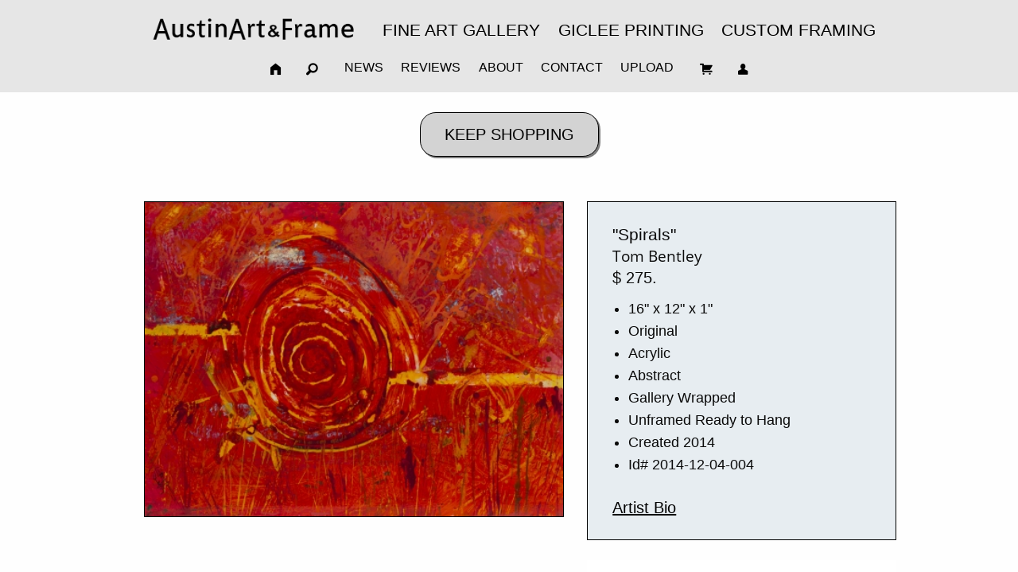

--- FILE ---
content_type: text/html; charset=UTF-8
request_url: https://www.artframingservices.com/Art-Product.php?artId=2014-12-04-004&artistlast=Bentley&artistfirst=Tom&title=Spirals
body_size: 125348
content:
<!doctype html>
<html class="no-js" lang="en">


<head>
<title>Spirals by artist Tom Bentley at the Austin Fine Art Gallery</title>
 
<META name="title" content="Spirals by artist Tom Bentley at the Austin Fine Art Gallery">
<META name="description" content="Spirals by artist Tom Bentley at the Austin Fine Art Gallery"/>

<META name="zipcode" content="78746"/>
<META name="city" content="Austin"/>
<META name="state" content="TX"/>
<META name="metropolitan area" content="Austin"/>
<META name="country" content="United States"/>
<META name="copyright" content="2009-2019 Austin Art & Frame.  Duplication of this site is prohibited."/>
<META name="revisit-after" content="7 days"/>
<META name="distribution" content="global"/>
<META name="document-classification" content="general"/>
<META name="rating" content="general"/>
<META name="GENERATOR" content="MSHTML 6.00.2800.1400"/>
<meta name="language" content="English"/>
<meta name="robots" content="index, follow" />
<meta name="googlebot" content="index, follow" />
<meta name="geo.placename" content="2805 Bee Cave Rd, Ste #430, Austin, TX 78746, USA" />
<meta name="geo.position" content="30.270771;-97.789918" />
<meta name="geo.region" content="US-TX" />
<meta name="ICBM" content="30.270771, -97.789918" />
<meta charset="utf-8"/>
<meta name="author" content="Dan Radin"/>
<meta http-equiv="Content-Type" content="text/html; charset=UTF-8">

<meta property="og:title" content="Austin Art & Frame" />
<meta property="og:url" content="http://www.austinartframe.com" />
<meta property="og:type" content="website" />
<meta property="og:description" content="Austin Art & Frame: Custom Framing, Giclee Printing, Fine Art Gallery,
Art Framing, Photo Framing, Poster Framing, Mirror Framing, Canvas Stretching,
Diploma Framing, Memorabilia Framing, Canvas Printing, Art Printing, Photo Printing,
Austin Art, Texas Art, Contemporary Art" />

<meta name="viewport" content="width=device-width, initial-scale=1.0" />  





<!-- <link rel="stylesheet" href="css/thumbnailviewer.css" type="text/css" /> -->
<!-- <link rel="stylesheet" type="text/css" href="style_upload_store.css"/> -->
<!-- <link href="scripts/jquery.alerts.css" rel="stylesheet" type="text/css" media="screen" /> -->
<!-- <link rel="stylesheet" type="text/css" href="style.css"/>--> 
<link rel="stylesheet" href="foundation/css/foundation-grid.css" />
<link rel="stylesheet"  type="text/css" href="foundation/css/foundation-extensions.css"/>
<link rel="stylesheet"  type="text/css" href="foundation/assets/css/foundation-icons.css" />

<style>

body {
	margin:auto !important;
	width:100% !important;
	height:auto !important;
	max-width:100% !important;
    font-family: Helvetica Neue,Helvetica,Roboto,Arial,sans-serif !important;
    font-weight: 400 !important;
}


@font-face {
    font-family: 'resamitzbold';
    src: url('./fonts/resamitzbold/resamitzbold-webfont.eot');
    src: url('./fonts/resamitzbold/resamitzbold-webfont.eot?#iefix') format('embedded-opentype');
	src: local("☺"),
         url('./fonts/resamitzbold/resamitzbold-webfont.woff2') format('woff2'),
         url('./fonts/resamitzbold/resamitzbold-webfont.woff') format('woff'),
         url('./fonts/resamitzbold/resamitzbold-webfont.ttf') format('truetype'),
         url('./fonts/resamitzbold/resamitzbold-webfont.svg#resamitzbold') format('svg');
    font-weight: normal;
    font-style: normal;
}

@font-face {
    font-family: 'resamitz';
    src: url('./fonts/resamitz/resamitz-webfont.eot');
    src: url('./fonts/resamitz/resamitz-webfont.eot?#iefix') format('embedded-opentype');
	src: local("☺"),
         url('./fonts/resamitz/resamitz-webfont.woff2') format('woff2'),
         url('./fonts/resamitz/resamitz-webfont.woff') format('woff'),
         url('./fonts/resamitz/resamitz-webfont.ttf') format('truetype'),
         url('./fonts/resamitz/resamitz-webfont.svg#resamitzbold') format('svg');
    font-weight: normal;
    font-style: normal;
}

@font-face {
    font-family: 'opensans';
	src: url('fonts/opensans/OpenSans-Regular.ttf') format('truetype');
    font-weight: normal;
    font-style: normal;
}

#footerCommon .menu > li > a {
    padding: .5rem .4rem;
}

.uploadFileList {
	width:100%;
	max-width:100%;
	padding-bottom:15px;
}
.uploadThumbnail {
	float:right;
}
 .icons{
   font-size:36px;
 }
 
 .reveal {
	 background-Color:rgb(241,241,241) !important;
	 margin:auto;
	 margin-top:1em !important;
	 max-height:35em !important;
	 min-height:20em !important;
	 border: 1px solid black;
	 top:15vh !important;
	 padding: 1.5em !important;
 }
 
 
 .reveal.verytiny {
	 width:20rem !important;
	 max-width: 20rem !important;
	 min-height:15em !important;
 }
 
input:focus,textarea:focus { background-Color: lightyellow !important; }
button:hover, input:hover { background-Color: lightyellow !important; color:black !important; border-Color:black !important}
.menu-icon:hover::after {
    background: #cacaca;
    -webkit-box-shadow: 0 7px 0 #cacaca, 0 14px 0 #cacaca;
            box-shadow: 0 7px 0 #cacaca, 0 14px 0 #cacaca; }

.fieldDropdown {
	background-Color: rgb(250,250,250);
	border: 1px solid rgb(100,100,100);
}
.fieldDropdown:hover, .fieldDropdown:focus {
	background-Color:lightyellow !important;
}
.field {
	background-Color: rgb(250,250,250) !important;
	border: 1px solid rgb(125,125,125);
}
option:hover{background-color:yellow !important;}
select {padding:5px !important;height:auto !important;line-height:1.2;-webkit-appearance: menulist;} 
 .fi-home, .fi-magnifying-glass, .fi-shopping-cart, .fi-torso {font-size:1.2em !important;}
  
 a {color:black !important; font-family: Helvetica Neue,Helvetica,Roboto,Arial,sans-serif !important; font-weight: 400 !important;}

.button, .uploadButton, .headerButton {box-shadow: 2px 2px rgb(125,125,125);font-size:1em;background-Color:rgb(250,250,250);border:1px solid black;color:black;border-radius: 1em !important;float:none;font-family:Helvetica Neue,Helvetica,Roboto,Arial,sans-serif !important; font-weight: 400 !important;z-index:0}
.headerButton {float:right}

.line-spacing {padding:2em}
.button-spacing {margin-left:25px}
.image-max-200, .image-max-200-centered {width: auto;max-width: 200px;max-height:200px; height: auto;padding-bottom:0px}
.image-max-250, .image-max-250-centered {width: auto;max-width: 250px;max-height:250px; height: auto;padding-bottom:0px}
.image-max-400, .image-max-400-centered {width: auto;max-width: 400px;max-height:400px; height: auto;padding-bottom:0px}
.image-max-275 {width: auto;max-width: 100%; height: auto;padding-bottom:0px}
.image-max-500 {width: auto;max-width: 500px; max-height:500px; height: auto;padding-bottom:0px}
.image-max-600 {width: auto;max-width: 600px; max-height:600px; height: auto;padding-bottom:0px}
.block-spacing {padding:25px}
.font-xlarge {font-size:1.5em}
.block-clear-float-right {clear:both;float:right}
.block-clear-float-left {clear:both;float:left}
.block-paragraph-spacing {padding:25px;padding-top:10px;padding-left:10px;line-height:1.8;text-align:left}
.block-paragraph-spacing-trending {padding:25px;padding-top:10px;padding-left:10px;line-height:1.5;text-align:left}
.block-paragraph-spacing-right {padding:25px;padding-top:10px;padding-right:10px;line-height:1.8;text-align:right}
.block-paragraph-spacing-left {padding:25px;padding-top:10px;padding-right:10px;line-height:1.8;text-align:left}
.dropdown.menu.medium-horizontal > li.is-dropdown-submenu-parent > a::after {display:none}
.block-text-right {text-align:right}
.block-text-right-left {text-align:right}
.block-text-left {text-align:left}
.block-image-spacing {margin-left:5px;padding-left:0px}
.cell-image-spacing {}
.prompt {font-size:1em}
.top-bar {-webkit-flex-wrap:wrap}
.top-bar-right-ul {
	position:relative;
	font-size:1em;
	z-index:2;
	max-width:100%;
	margin:auto;
	padding: 0rem 0rem 0rem 0rem !important;
}
.top-bar-left-ul {
	position:relative;
	font-size:1.3em !important;
	font-weight:bold;
	z-index:3;
	margin:auto;
}
.top-bar-right ul li ul li :hover {
	background-color:lightyellow;
}
.top-bar-right ul li ul li :focus {
	background-color:lightyellow;
}

#headerlogo {
	margin-bottom:0px !important;
	margin-top:0px !important;
	padding-top:0px !important;
}

.menu > li > a {padding: .7rem .7rem !important;}

.title-bar {text-align:left !important}

h2 {font-size:1.9em !important}
h3 {color:darkblue;font-size:1.8em;padding:.25em;text-align:center}
h4 {color:darkblue;font-size:1.4em;padding-bottom:.3em;text-align:center}
h5 {font-size:1.1em}
h6 {padding-left:10px;color:darkblue;font-size:1.3em}
#contentNew p {font-size:1.1em}
p {font-size:1.1em}
#contentNew .row {padding-top:25px}
.no-js [data-responsive-menu] ul {
  display: none;
}
.no-js [data-responsive-toggle]{
    display:none;
}

.socialMediaIcon {width:2em;height:auto;margin:1em}
#orderStatus input {
  -webkit-user-select: none;
  -moz-user-select: none;
  user-select: none;   
}  
.top-bar-left ul {padding-right:15px !important}
.top-bar {
	padding-right:1%;
	width:100%;
	max-width:100%;
	margin:auto;
	margin-bottom:0px;
	background-Color:#e6e6e6
}

.top-bar-logo {
	display:inline;
	width:auto;
	height:auto;
	max-height:50px;
	margin:auto;
	margin-top:-10px;
	margin-bottom:0px !important;
	padding-bottom:0px !important;
}

.menu > li {vertical-align:none}
label { font-size:1em; font-family:Helvetica Neue,Helvetica,Roboto,Arial,sans-serif !important; }
label.middle { margin:0px }
input, textarea {font-size:1em; font-family:Helvetica Neue,Helvetica,Roboto,Arial,sans-serif !important;}
.ui-dialog {top:230px !important}
.top-bar-left .is-dropdown-submenu {min-width: 160px !important}
.top-bar-right ul li ul li {font-weight:bold !important}
.top-bar-right .is-dropdown-submenu {min-width: 160px !important;}
.top-bar-right .is-dropdown-submenu a {font-weight:500 !important}
.top-bar-right {margin:auto}


.artTitle, .artistName, .artCategory, .artEdition, .artMedium, .artSize, .artPrice {
	font-size: 1em;
	font-weight:normal;
	text-align:center;
	font-family: 'opensans';
	line-height: 1.3em;
}
/*

.listArtContainer  {
	position: relative !important;
    width: 330px !important;
	height: 330px !important;
	display:inline-block;
	margin-bottom:125px !important;
	list-style-type: none !important;
	text-align:center;
	margin-top:0px;
}

.listArtContainer .img-container {
	position: absolute;
    bottom: 0;
    left: 0;
    right: 0;
    text-align:center; 
	padding:0px;margin-left:-8px;
	height:auto;
	width:100%;
}

.listArtContainer .img-container:before {
    content: ' ';
    display: inline-block;
    vertical-align: bottom;
    height: 100%;
	max-height:330px !important;
}

.listArtContainer .img-container img {
    vertical-align: middle;
    display: inline-block;
	max-width:330px !important;
	max-height:330px !important;
	border: 1px solid black;
	width:auto;
	line-height:auto;
	padding-left:0px;
}
*/
.artDescription {
	height:75px !important;
}

/*
.listArtContainerSquare {
	position: relative !important;
	display:inline-block;
	margin-top:25px !important;
	list-style-type: none !important;
	text-align:center;
	margin-top:0px;
}
.img-container-square {
	style='text-align:center;
	width: 175px;
	height: 175px;
	overflow: hidden;
	margin: 0px;
	position: relative;
}
*/
.listArtContainerSimple {
	width: 23%;
	border: 0px solid #AAA9A9;
	display: inline-block;
	margin: 5px 10px 25px 10px;
	cursor: pointer;
	height:auto !important;
	vertical-align:bottom !important;
}

.listArtSimple{
	width: 99%;
	margin: 0px;
}

.artTitleNamePrice {font-size:1em !important;padding-left:0px !important;padding-right:0px !important;height:125px !important}
.artTitle {font-size:1em !important}
.artTitleLarger {font-size:1.3em !important}
#bodyBlock3ContainerProduct {min-width:320px !important}

.highlight { background: #FFFF40; }

.zoom_ac_dropdown 
{
    font-family: Tahoma;
    font-size: 1em !important;
	margin-top: 40px !important;
	top: auto !important;
    background-color: white;
    border: 1px solid black;
    position: absolute;
    cursor: default;
    overflow: auto;
    overflow-x: hidden;    
    max-height: 200px !important;
	z-index: 2 !important;
	
}

.zoom_ac_item 
{
    padding: 1px;
    padding-left: 5px;
    color: black;
    width: 100%;    
}

.zoom_ac_item a { width: 100%; text-decoration: none; }
.zoom_ac_item a:hover { background-color: #00DDDD; width:100%; text-decoration: none; }

.zoom_ac_item_hl
{
	padding: 1px;
    padding-left: 5px;
    color: #FFFFFF;
    background-color: #00DDDD;    
    text-decoration: none;
}
.zoom_ac_item_hl a:hover { background-color: #00DDDD; width:100%; text-decoration: none; }

instagram-media-extension {
	max-width:300px !important;
}
instagram-media-extension-270 {
	max-width:270px !important;
}

.menu-dropdown a {font-weight:500 !important;margin-top:8px !important}

.top-bar-header a {font-size:1em !important;font-weight:500 !important;padding-top:20px !important}

.width10 {max-width:60% !important}
.width8 {max-width:60% !important}
.promptSpace {padding-right:10px}
.textRight {text-align:right}
.marginMediumAuto  {margin-left:auto;margin-right:auto}
.marginAuto {margin:auto}
.divSpace {margin-top:25px}
.image-width-smaller-left {text-align:left !important;width:65% !important;height:auto !important}
.div-text-left {text-align:left !important}
#headerLogo {min-width:280px !important;height:auto;max-height:35px !important}
#headerLogoModule {min-width:315px !important;height:auto;max-height:35px !important}
.helpMeButton, .helpMeButtonNew {
	margin-left: 5px;
	vertical-align: middle;
	margin-top: -10px;
	font-size:1.3em;
	text-align:left;
	height:1.5em;
	width:auto;
	max-width:none !important;
}
#tooltip
{
    text-align: left;
	font-size:1.1em;
    color: black;
    background: rgb(240,240,240);
	font-weight: bold;
    position: absolute;
    z-index: 100;
    padding: 15px;
    border: 2px solid black;
	max-width:350px !important;
	min-width:200px !important;
}
 
#tooltip:after
{
	width: 0;
	height: 0;
	border-left: 15px solid transparent;
	border-right: 15px solid transparent;
	border-top: 15px solid #111;
	content: '';
	position: absolute;
	left: 50%;
	bottom: -15px;
	margin-left: -15px;
}

#tooltip.top:after
{
	border-top-color: transparent;
	border-bottom: 10px solid #111;
	top: -25px;
	bottom: auto;
}

#tooltip.left:after
{
	left: 75px;
	margin: 0;
}

#tooltip.right:after
{
	right: 5px;
	left: auto;
	margin: 0;
}

.reveal {
	 background-Color:rgb(241,241,241);
	 padding:1.5em !important;
	 height:auto;
	 max-height:45em !important;
	 font-size:1em;
}

.reveal .tiny {
	min-width:25em;
}
.reveal .verytiny {
	min-width:15em;
}

@media only screen and (max-width: 4000px)
{
	#headerLogo {min-width:280px !important;height:auto;max-height:35px !important}
	#headerLogoModule {min-width:315px !important;height:auto;max-height:35px !important}
	/* .listArtContainerSquare {width: 175px !important;height: 175px !important;}
	.img-container-square {width:175px !important;height:175px !important;} */
	.clear-large {clear:both}
	.width10 {max-width:60% !important}
	.width8 {max-width:50% !important}
	/* .zoom_ac_dropdown {left:auto !important;top:40px !important;text-align:left !important} */
	.top-bar {padding-left:5%;padding-right:5%}
}

@media only screen and (max-width: 1800px)
{
	#headerLogo {min-width:280px !important;height:auto;max-height:35px !important}
	#headerLogoModule {min-width:315px !important;height:auto;max-height:35px !important}
	/* .listArtContainerSquare {width: 175px !important;height: 175px !important;}
	.img-container-square {width:175px !important;height:175px !important;} */
	.width10 {max-width:60% !important}
	.width8 {max-width:50% !important}
	.top-bar {padding-left:5%;padding-right:5%}
}

@media only screen and (max-width: 1650px)
{
	#headerLogo {min-width:280px !important;height:auto;max-height:35px !important}
	#headerLogoModule {min-width:315px !important;height:auto;max-height:35px !important}
    /* .listArtContainerSquare {width: 175px !important;height: 175px !important;}
	.img-container-square {width:175px !important;height:175px !important;} */
	.width10 {max-width:70% !important}
	.width8 {max-width:50% !important}
}

@media only screen and (max-width: 1300px)
{
	#headerLogo {min-width:280px !important;height:auto;max-height:35px !important}
	#headerLogoModule {min-width:315px !important;height:auto;max-height:35px !important}
	.top-bar {padding-left:2%;padding-right:2%}
	/* .listArtContainerSquare {width: 150px !important;height: 150px !important;}
	.img-container-square {width:150px !important;height:150px !important;} */
}

@media only screen and (max-width: 1100px)
{
	#headerLogo {min-width:260px !important;height:auto;max-height:28px !important}
	#headerLogoModule {min-width:260px !important;height:auto;max-height:28px !important}
	.top-bar-header a {font-size:1em !important;font-weight:bold;padding-top:20px !important}
	.font-xlarge {font-size:1.3em}
	.block-text-right {text-align:center !important}
	.block-text-left {text-align:center !important}
	.marginMediumAuto  {margin-left:auto !important;margin-right:auto !important}
	.menu li  a { font-size: 1.8vw !important;padding: .7em .3em !important}
	/* .listArtContainerSquare {width: 200px !important;height: 200px !important;}
	.img-container-square {width:200px !important;height:200px !important;} */
}


@media only screen and (max-width: 900px)
{
	#headerLogo {min-width:240px !important;height:auto !important;max-height:27px !important}
	#headerLogoModule {min-width:240px !important;height:auto;max-height:27px !important}
	.top-bar {padding-right:0px !important;width:100% !important}
	.top-bar {padding-left:2%;padding-right:2%}
	.menu-dropdown a {font-size:.9em !important}
	.menu-dropdown-smaller a {font-size:.9em !important}
	
	.menu li  a { font-size: 1.8vw !important;padding: .5em .3em !important}
	.top-bar-right .is-dropdown-submenu a {font-size: 1em !important;padding-top:.1em !important}
	
	
	
	#bodyBlock2ContainerProduct {margin-left:0px !important}
	.block-image-clear {clear:both}
	.clear-medium {clear:both !important}
	.clear-large {clear:none !important}
	.top-bar-header a {font-size:.8em !important;font-weight:bold;padding-top:20px !important}
	.font-xlarge {font-size:1.3em}
	.button.large {font-size: 1rem}
	/* .listArtContainerSquare {width: 200px !important;height: 200px !important;}
	.img-container-square {width:200px !important;height:200px !important;} */
	.width8 {max-width:80% !important;}
	.block-text-right-left {text-align:left !important}
}

@media only screen and (max-width: 775px)
{
	#headerLogo {min-width:240px !important;height:auto;max-height:28px !important}
	#headerLogoModule {min-width:240px !important;height:auto;max-height:28px !important}
	.top-bar {padding-right:0px !important;width:100% !important;}
	/* .listArtContainer {width:250px !important;height:250px !important}
	.listArtContainer .img-container img {max-width:250px !important; max-height:250px !important}
	.listArtContainer .img-container:before {max-height:270px !important;} */
	.button-spacing {margin-left:0px}
	.block-spacing {padding:0px}
	.block-clear-float-right {float:none}
	.block-clear-float-left {float:none}
	.image-max-400 {
		width: inherit;
		max-width:100%;
		max-height:600%;
		height: auto;
		padding-bottom:0px;
		padding-left:10px;
		}
	.block-paragraph-spacing-right {text-align:left}
	.menu-icon {text-align:left}
	.block-text-left {text-align:center !important}
	.block-image-clear {clear:both}
	.block-image-spacing {margin-left:0px;margin-top:25px}
	.cell-image-spacing {margin-left:0px;margin-top:25px}
	.prompt {font-size:1.2em;line-height:16px !important;padding-bottom:0px !important;margin-bottom:.5em !important;text-align:left}
	.hideSmall {display:none !important}
	.image-max-400-centered {text-align:center !important;max-height:100% !important;max-width:100% !important;width:80% !important;height:auto !important}
	.image-max-200-centered {text-align:center !important;max-height:none !important;max-width:none !important;width:50% !important;height:auto !important}
	
	.menu-dropdown li a {font-size:1em !important;}
	.menu-dropdown li a {padding-left:.4em !important;padding-right:.4em !important}
	.menu-dropdown-smaller a {font-size:.9em !important}
	.menu li  a { font-size: 2vw !important;}
	.top-bar-right .is-dropdown-submenu a {font-size: 1em !important;padding-top:.1em !important; z-index:20}

	.top-bar-left-ul {font-size:1.03em !important;}
	.listArtContainerSimple {width: 22% !important;}
	#bodyBlock2ContainerProduct {margin-left:0px !important}
	.top-bar-header a {font-size:.9em !important;font-weight:bold;padding-top:20px !important}
	.font-xlarge {font-size:1.1em}
	.button.large {font-size: 1rem}
}

@media only screen and (max-width: 695px)
{
	#headerLogo {min-width:200px !important;height:auto;max-height:24px !important}
	#headerLogoModule {min-width:200px !important;height:auto;max-height:24px !important}
	.top-bar {padding-right:0px !important;width:100% !important;}
	/* .listArtContainer {width:250px !important;height:250px !important}
	.listArtContainer .img-container img {max-width:250px !important; max-height:250px !important}
	.listArtContainer .img-container:before {max-height:270px !important;} */
	.button-spacing {margin-left:0px}
	.block-spacing {padding:0px}
	.block-clear-float-right {float:none}
	.block-clear-float-left {float:none}
	.image-max-400 {
		width: inherit;
		max-width:100%;
		max-height:600%;
		height: auto;
		padding-bottom:0px;
		padding-left:10px;
		}
	.block-paragraph-spacing-right {text-align:left}
	.menu-icon {text-align:left}
	.block-text-left {text-align:center !important}
	.block-image-clear {clear:both}
	.block-image-spacing {margin-left:0px;margin-top:25px}
	.cell-image-spacing {margin-left:0px;margin-top:25px}
	.prompt {font-size:1.2em;line-height:16px !important;padding-bottom:0px !important;margin-bottom:.5em !important;text-align:left}
	.hideSmall {display:none !important}
	.image-max-400-centered {text-align:center !important;max-height:100% !important;max-width:100% !important;width:80% !important;height:auto !important}
	.image-max-200-centered {text-align:center !important;max-height:none !important;max-width:none !important;width:50% !important;height:auto !important}
	.menu-dropdown li a {font-size:1em !important;}
	.menu-dropdown li a {padding-left:.4em !important;padding-right:.4em !important}
	.menu-dropdown-smaller a {font-size:.9em !important}
	.menu li  a { font-size: 2.0vw !important}
	
	.top-bar-left-ul {font-size:1.03em !important;}
	.listArtContainerSimple {width: 22% !important;}
	#bodyBlock2ContainerProduct {margin-left:0px !important}
	.top-bar-header a {font-size:.8em !important;font-weight:bold;padding-top:20px !important}
	.font-xlarge {font-size:1.1em}
	.button.large {font-size: 1rem}
}

@media only screen and (max-width: 35em)
{
	.button-spacing {margin-left:0px}
	.block-spacing {padding:0px}
	.block-clear-float-right {float:none}
	.block-clear-float-left {float:none}
	.image-max-400 {
		width: inherit;
		max-width:100%;
		max-height:600%;
		height: auto;
		padding-bottom:0px;
		padding-left:10px;
		}
	.block-paragraph-spacing-right {text-align:left}
	.menu-icon {text-align:left}
	.block-text-left {text-align:center !important}
	.block-image-clear {clear:both}
	.block-image-spacing {margin-left:0px;margin-top:25px}
	.prompt {font-size:1.2em;line-height:16px !important;padding-bottom:0px !important;margin-bottom:.5em !important;text-align:left}
	.hideSmall {display:none !important}
	.image-max-400-centered {text-align:center !important;max-height:100% !important;max-width:100% !important;width:80% !important;height:auto !important}
	.image-max-200-centered {text-align:center !important;max-height:none !important;max-width:none !important;width:50% !important;height:auto !important}
	.image-max-275 {width: auto;max-width: 100%; height: auto;padding-bottom:0px;text-align:center !important}
	.eventHistory {font-size:.9em !important}
	#thumbBox {max-width:100% !important;width:auto !important;height:auto !important}
	#thumbBox img {max-width:100% !important; width:100% !important; height:auto !important}
	#orderStatus .fieldvalue {font-size:.9em}
	#orderStatus .headervalue {font-size:.9em}
	.reveal,.reveal.verytiny {width:80% !important}
	
	.artistTitlePriceHeader {margin-left:20%}
	
	.is-drilldown-submenu-parent > a {
		padding:50px;
	}
	.top-bar ul li {
		margin-left:20%;
		width:65%;
	}
	.top-bar ul li a {
		padding-right:80px;
	}
	.no-js .title-bar {
    display: none;
    }
	.no-js .top-bar {
    display: none;
	}
	.fi-home, .fi-magnifying-glass, .fi-shopping-cart, .fi-torso {font-size:1.8em !important;}
		
	#topSlideShowContainer {
		width: auto !important;
		height: 1300px !important;
	}

	#slider1_container {
		width: auto !important;
		height: 1300px !important;
	}

	.slideTextContainer {
		width: 880px !important; 
		height: 600px !important; 
		top: 575px !important; 
		left: 25px;
		line-height: 3em; 
		font-size: 1.2em !important;
	}

	.slideStyle {
		width: auto !important;
		height: 1300px !important;
		margin:auto !important;
		text-align:center !important;
	}
	
	.slideHeader {
		font-size: 4em;
		color: darkblue;
		text-align:center;
		margin-left:-50px;
	}
	
	.slideSub1 {
		font-size: 2em; 
		width: auto;
	}

	.slideSub2 {
		font-size: 2em; 
		width:auto;
	}

	.slideButton {
		float:none;
		text-align:center;
		width:300px;
		margin:auto;
	}
	
	.slideImg {
		max-height: 500px !important;
		min-height: 500px !important;
		max-width: 775px !important;
		text-align:center !important;
		width: auto !important;
		opacity: 1 !important;
		top:75px !important;
		margin: auto !important;
		position:relative !important;
		float:none !important;
		padding-right:150px !important;
	}
	
	.slideShowSlides {
		width:880px !important;
		height:1300px !important;
	}

	.jssorl-004-double-tail-spin-more {
		position:absolute;
		top:0px;
		left:0px;
		width:100%;height:100%;
		text-align:center;
		background-color:rgba(0,0,0,0.7);
	}
		
	.jssor_1 {
		width:880px !important;
		height:1300px !important;
	}
	.slideShowSlideContainer {
		width:880px !important;
		height:1300px !important;
	}
	.slideShowReferenceImage {
		height:375px !important;
		width: auto !important; 
		left:25px !important;
		max-width:700px !important;
	}
	
	
	#topSlideShowContainer {
	width: 880px; 
	height: 1300px;
	background-color: white; 
	}

	#topSlideShow {
		position: relative; 
		width: 825px; 
		text-align: center; 
		margin-left:auto; 
		margin-right:auto;
		margin-top:50px;
	}

	#slider1_container {
		width: 825px; 
		height: 1300px; 
		margin:auto !important;
	}

	.slideStyle {
		width: 800px;
		height: 1300px; 
	}

	.slideHeader {
		display: block; 
		text-transform: uppercase; 
		font-size: 3.5em;
		color: darkblue;
		text-align:center;
		margin-left:-25px;
	}

	.slideSub1 {
		display: block; 
		line-height: 1.1em; 
		font-size: 2em; 
		color: darkblue;
		width: auto;
	}

	.slideSub2 {
		display: block; 
		line-height: 1.1em; 
		font-size: 2em; 
		color: darkblue;
		padding-right:5px;
		width:auto;
	}

	.slideButton {
		-webkit-appearance: none;
		padding: 15px 45px;
		float:none;
		text-align:center;
		width:300px;
		background-Color: rgb(0,100,200);
		color:white;
		font-size:24px;
		display:block !important;
		margin:auto;
	}


	.slideShowSlides {
		cursor:default;
		position:relative;
		width:880px !important;
		height:1300px !important;
		overflow:hidden;
	}

	.jssorl-004-double-tail-spin-more {
		position:absolute;
		top:0px;
		left:0px;
		width:100%;height:100%;
		text-align:center;
		background-color:rgba(0,0,0,0.7);
	}
	.jssorl-004-double-tail-spin-img {
		margin-top:-19px;
		position:relative;
		top:50%;
		width:38px;
		height:38px;
	}	
	.jssorClass {
		position:relative;margin:0 auto;top:25px;left:0px;margin-bottom:50px;width:880px;height:1300px;overflow:hidden;visibility:hidden;
	}
	.listArtContainerSimple {width: 45% !important;}
	/* .listArtContainerSquare {width: 89vw !important;height: 89vw!important;}
	.img-container-square {width: 89vw !important;height: 89vw!important;} */
	#headerLogo {display:none}
	.font-xlarge {font-size:1.5em}
	.button.large {font-size: 1.2rem}
	.width8 {max-width:100% !important;}
	.width10 {max-width:100% !important;}
	.textRight {text-align:center}
	.div-text-left {text-align:center !important}
	.menu-dropdown li a {font-size:1em !important;}
	.menu-dropdown li a {padding-left:1em !important;padding-right:1em !important}
	.menu-dropdown-smaller a {font-size:1em !important}
	.menu li  a { font-size: 1.1em !important;}
}








.reviewHeader {
	width: 100%;
	clear:both;
}

.reviewTagline {
	font-size: 1.2em;
	font-weight:bold;
}

.reviewDate {
	font-size: 100%;
	text-align:left;
}

.reviewContent {
	font-size: 1.2em;
}

.reviewAuthor {
	font-size: 100%;
	text-align:left;
}

.listReviewContainer {
	width: 100%;
}

#setRating {
	display: none;
}

#setDate {
	display: none;
}

.starRating {
  display        : inline-block;
  position       : relative;
  height         : 24px;
  background     : url('images/stars.png') repeat-x 0 0;
  vertical-align : bottom;
}

.starRating div {
  float    : left;
  position : relative;
  height   : 24px;
}

.starRating input {
  position : relative;
  z-index  : 1;
  width    : 24px;
  height   : 24px;
  margin   : 0;
  padding  : 0;
  opacity  : 0;
}

.starRating label {
  position : absolute;
  top      : 0;
  left     : 0;
  width    : 100%;
  height   : 24px;
}

.starRating span {
  display : none;
}

.starRating       input:checked       + label,
.starRating:hover input:checked:hover + label {
  background : url('images/stars.png') repeat-x 3px 8px;
} 

.starRating:hover input:checked + label {
  background : transparent;
}

.starRating:hover input:hover + label {
  background : url('images/stars.png') repeat-x 2px 9px;
} 

.ratingshow {
		  unicode-bidi: bidi-override;
		  direction: ltr;
		  text-align: center;
		  margin-left:100px;
}
.ratingshow > span {
  display: inline;
  position: relative;
  width: 1.1em;
  font-size:200%;
  cursor:pointer;
}

.rating {
		  unicode-bidi: bidi-override;
		  direction: rtl;
		  text-align: center;
}
.rating > span {
  display: inline;
  position: relative;
  width: 1.1em;
  font-size:200%;
  cursor:pointer;
}

.rating > span:hover,
.rating > span:hover ~ span {
  color: transparent;
}
.rating > span:hover:before,
.rating > span:hover ~ span:before {
   content: "\2605";
   position: absolute;
   left: 0;
   color: green;
   top:-12px;
}

#requiredIdentify_wrapper {
	text-align: center;
	margin-top: 25px;
}

#requiredIdentify {
	vertical-align: middle;
	font-size: 100%;
}

#requiredIdentifyPic {
	background: url(images/required_field.png) no-repeat ;
	height: 18px;
	width: 18px;
	vertical-align: middle;
}

.requiredField {
	background: url(images/required_field.png) no-repeat ;
	float: right;
	height: 18px;
	width: 18px;
	padding-bottom: 5px;
}

.securityQuestionSelect {
	border: solid 1px #E5E5E5;
    margin: 5px 30px 0px 30px;
    padding: 9px;
    display:block;
    font-size:80%;
	font-family: 'resamitzbold';
    width:83%;
    background: #e7edf1;
    -moz-box-shadow: 0px 0px 8px #f0f0f0;
}

#profile a {
	float: right;
	padding: 10px 25px;
	margin-top: -13px;
	background-Color: rgb(177,50,121);
	color: white;
	font-size: 100%;
}


.favoritesWithText {
       width:100px; 
       height:100px; 
       background-image: url(images/heart_logo_s.png);
	   background-repeat: no-repeat;
	   background-color:white;
	   padding:0px;
 }
 
 #storeBodyBlock1 {
	width:100%;
	height: auto;
	background-color: white;
	overflow:auto;
}
.fb-share-button
{
transform: scale(1.5);
-ms-transform: scale(1.5);
-webkit-transform: scale(1.5);
-o-transform: scale(1.5);
-moz-transform: scale(1.5);
transform-origin: bottom left;
-ms-transform-origin: bottom left;
-webkit-transform-origin: bottom left;
-moz-transform-origin: bottom left;
-webkit-transform-origin: bottom left;
}
.uploadButton {height:auto !important;font-size:100% !important;}



.productImage {width:auto;border: 1px solid black}
.button {font-size:1.2em}
.bullet_arrow {font-size:1.em;padding-right:15px}
.productDescription {text-align:left}
.productMore {font-size:1.4em;padding-top:10px;margin-left:1em}

}
.hidden {display:none}

.bodybreak {background-Color: black;
	height: 1px;
	margin:.5rem auto;
}

.button {background-Color:lightgray;color:black;border-radius: 25px;float:none;width:225px}

.moreFromRelated {padding-top:75px}

.artTitleNamePrice {text-align:center;font-size:1.2em}

.hidden {visibility:hidden}

 </style>
</head>

<body>

<div class="title-bar align-right" data-responsive-toggle="main-menu" data-hide-for="medium">
    <div class="title-bar-title" style="text-align:center !important"><a href="index.php"><img src="images\LogoHeaderInverse.png"
					style="display:inline;width:auto;height:auto;max-height:30px;margin:auto;margin-top:0px;margin-bottom:0px !important;padding-bottom:0px !important;margin-right:75px"></img></a></div>
	<button class="menu-icon align-right" data-toggle></button>
</div>

<div class="top-bar"  id="main-menu" style="background-Color:#e6e6e6" data-animate="hinge-in-from-top">
	<div class="top-bar-right">
		<ul id="main-menu-ul" class="menu vertical medium-horizontal medium-text-right top-bar-left-ul" data-responsive-menu="accordion medium-dropdown" style="width:100% !important">
<!-- <nav role="navigation" id="main-menu" class="top-bar">
  <ul id="overlay-nav-menu" class="menu vertical medium-horizontal expanded medium-text-left overlay-nav-menu" data-responsive-menu="drilldown medium-dropdown"> -->
	  <!--<li class="menu-text"><a href="#"><img src="..\images\LogoHeader.png" style="display:inline;vertical-align:middle;width:auto;height:50px !important" alt="company logo"></a></li> -->
			  <li class="hide-for-medium" style="padding-left:50px">
				<button type="button"
					style="border-radius:0px !important;color:darkblue;cursor:pointer;font-size:inherit;padding-top:11px !important"
					data-open="headerMessage">CORONA VIRUS MESSAGE</button>
			  </li>
			  <li><a href="index.php"><img id="headerLogo" src="images\LogoHeader.png" alt="company logo"></a></li>
			  <li class="top-bar-header"><a href="fineartindex.php" style="font-weight:500 !important;padding-top:20px !important">FINE ART GALLERY</a></li>
			  <li class="top-bar-header"><a href="printingindex.php" style="font-weight:500 !important;padding-top:20px !important">GICLEE PRINTING</a></li>
			  <li class="top-bar-header"><a href="framingindex.php" style="font-weight:500 !important;padding-top:20px !important">CUSTOM FRAMING</a></li>
		</ul>
	</div>
	<div class="top-bar-right">
		<ul id="main-menu-ul-2" class="menu vertical medium-horizontal medium-text-right top-bar-right-ul" data-responsive-menu="accordion medium-dropdown">
			<li  class="has-submenu"><a href="#"><i class="fi-home" aria-hidden="true" style="font-size:25px;padding-right:10px"></i></a>
				<ul class="submenu menu vertical medium-text-left">
					<li><a href="index.php">Home</a></li>
					<li><a href="fineartindex.php">Fine Art Gallery</a></li>
					<li><a href="printingindex.php">Giclee Printing</a></li>
					<li><a href="framingindex.php">Custom Framing</a></li>
									</ul>
			</li>
			<li  class="has-submenu opens-right"><a href="#"><i class="fi-magnifying-glass" style="font-size:25px;padding-right:10px"></i></a>
				<ul class="submenu menu vertical medium-text-left">
					<li><a href="store.php">Search Art</a></li>
					<li><a href="frames.php">Search Frames</a></li>
					<li><a href="mySearch.php">Search Site</a></li>
					
				</ul>
			</li>
			<li class="has-submenu opens-right"><a href="#">NEWS</a>
				<ul class="submenu menu vertical medium-text-left" data-submenu>
					<li><a href="javascript:revealMessage('#weatherMessage');">Weather Message</a></li>
					<li><a href="javascript:revealMessage('#fineArtMessage');">Gallery News</a></li>
					<li><a href="javascript:revealMessage('#printingMessage');">Printing News</a></li>
					<li><a href="javascript:revealMessage('#framingMessage');">Framing News</a></li>
				</ul>
			</li>
			<li class="has-submenu opens-right"><a href="#">REVIEWS</a>
				<ul class="submenu menu vertical medium-text-left" data-submenu>
					<li><a href="Clients-Comments.php">Ours</a></li>
					<li><a href="https://www.yelp.com/biz/austin-art-and-frame-austin">Yelp</a></li>
					<li><a href="https://www.google.com/search?q=austinartframe#">Google</a></li>
					<li><a href="Contact-Comment.php">Submit Ours</a></li>
					<li><a href="https://www.yelp.com/writeareview/biz/P8ZDIRoGStikhCPeKNQQhA?return_url=%2Fbiz%2FP8ZDIRoGStikhCPeKNQQhA">Submit Yelp</a></li>
					<li><a href="https://g.page/r/Cb1lwE07IT7pEAI/review">Submit Google</a></li>
				</ul>
			</li>
			<li class="has-submenu opens-right"><a href="#">ABOUT</a>
				<ul class="submenu menu vertical medium-text-left">
					<li><a href="Contact-WhyUs.php">Why Us</a></li>
					<li><a href="AAF-Content.php?page=CLIENTS">Clients</a></li>
					<li><a href="AAF-Content.php?page=ABOUT US">Our Staff</a></li>
					<li><a href="Contact-Directions.php">Location</a></li>
				<!--	<li><a href="#">OUR MISSION</a></li> -->
				</ul>
			</li>
			<li class="has-submenu opens-right"><a href="#">CONTACT</a>
				<ul class="submenu menu vertical medium-text-left">
					<li><a href="Contact-Phone.php">Phone</a></li>
					<li><a href="Contact-Text.php">Text</a></li>
					<li><a href="Contact-Directions.php">Drive</a></li>
					<li><a href="Contact-Appointment.php">Appointment</a></li>
					<li><a href="Contact-Question.php">Ask</a></li>
					<li><a href="Contact-Request-Quote.php">Get Quote</A></LI>
					<li><a HREF="Contact-Email.php">Email</a></li>
					<li><a href="javascript:startChat();">Chat</a></li>
					<li><a href="Contact-Comment.php">Review</a></li>
					<li><a href="Contact-Employment.php">Employment</a></li>
					<li><a href="subscribe.php">Follow</a></li>
				</ul>
			</li>
			<li class="has-submenu opens-right menu-dropdown-smaller"><a href="#">UPLOAD</a>
				<ul class="submenu menu vertical medium-text-left">
					<li><a href="Contact-UploadFiles.php">Image for Simple Giclee</a></li>
					<li><a href="customer_product.php">Image for Custom Giclee</a></li>
					<li><a href="customer_product.php?presentation=Framed">Image for Framed Giclee</a></li>
					<li><a href="Contact-UploadFiles.php">Image for Framing Options</a></li>
					<li><a href="submitArt.php?folder=submissions">Art to Exhibit & Sell</a></li>
					<li><a href="submitArt.php?folder=submissions&submitType=originals">Originals to Sell</a></li>
					<li><a href="submitArt.php?folder=submissions&submitType=prints">Prints to Sell</a></li>
				</ul>
			</li>
			<li class="has-submenu"><a href="#"><i class="fi-shopping-cart" aria-hidden="true" style="font-size:25px;padding-left:10px"></i></a>
				<ul class="submenu menu vertical medium-text-right" data-submenu>
					<li><a href="ordersCheckStatus.php?status=CART">Cart</a></li>
					<li><a href="ordersCheckStatus.php">Order History</a></li>
					<li><a href="store.php?status=Gallery">Order Gallery Art</a></li>
					<li><a href="store.php?edition=Original">Order Art Original</a></li>
					<li><a href="store.php?edition=Print">Order Art Print</a></li>
					<li><a href="customer_product.php">Order My Giclee</a></li>
					<li><a href="frames.php">Order Frame</a></li>
					
				</ul>
			</li>
			<li class="has-submenu"><a href="#"><i class="fi-torso" aria-hidden="true" style="font-size:18px;margin-left:10px"></i></a>
				<ul class="submenu menu vertical medium-text-right" data-submenu>
										<li id='loginTop' style="display:block"><a href='javascript:loginUserFromHeader()'>Login</a></li>
					<li id='logoutTop' style="display:none"><a href='javascript:logoutUser()'>Logout</a></li>
					<li><a href="store.php?favorites=Y&edition=Original">My Original Favorites</a></li>
					<li><a href="store.php?favorites=Y&edition=Print">My Print Favorites</a></li>
					<li><a href="frames.php?favorites=Y">My Framing Favorites</a></li>
					<li><a href="ordersCheckStatus.php?status=In-Cart">Cart</a></li>
 				</ul>
			</li>
			<div id="userName" style="display:none"></div>		</ul>
	</div>		
</div>





<div class="grid-x grid-padding-x grid-container align-top">
	<div class="small-12 medium-5 large-5 cell text-left marginAuto">
		<div class="reveal" id="closedMessage" data-reveal>
			<h4 style="text-align:center;color:darkblue;margin-bottom:10px">WE ARE CLOSED TODAY</h4>
			<p>We are closed today, January 18, 2026, due to weather conditions.<br><br>Our current COVID hours are Monday through Friday from 12-5 and Saturday 12-2. Please check back tomorrow for any updates.
			We hope to be open again as soon as weather conditions improve.<br><br>In the meantime you can use our website to:</p>
			<ul style="margin-left:20%;">
				<li><u><a href="Art-Art-List.php">View our current Art Exhibit</a></u></li>
				<li><u><a href="submitArt.php">Submit Art</a></u></li>
				<li><u><a href="customer_product.php?medium=digital">Order Giclee Prints</a></u></li>
				<li><u><a href="framing">Explore Framing Options</a></u></li>
				<li><u><a href="Contact-Comment.php">Submit Reviews</a></u></li>
				<li><u><a href="Contact-Appointment.php">Make an Appointment</a></u></li>
				<li><u><a href="Contact-Question.php">Contact Us</a></u></li>
			</ul>
			<p>Stay healthy and hope to see you soon.</p></p>
			<button class="close-button" data-close aria-label="Close modal" type="button"><span aria-hidden="true">&times;</span></button>
		</div>
	</div>
</div>
<div class="grid-x grid-padding-x grid-container align-top">
	<div class="small-12 medium-5 large-5 cell text-left marginAuto">
		<div class="reveal" id="weatherMessage" data-reveal>
			<h4 style="text-align:center;color:darkblue;margin-bottom:10px">WEATHER MESSAGE</h4>
			<p>Our current hours are Monday through Friday from 11-5 and Saturday 11-3.<br><br>
			If weather conditions are poor such as icy roads, we may have to be closed.  Feel free to call us at <a href="tel:512-306-1064">512-306-1064</a> to verify if we are open or closed.<br><br>
			If a person doesn't answer and we don't return the phone call in 30 minutes, it is possible we needed to close because of the weather conditions.
			Feel free to call back to confirm.<br><br>
			In any case you can use our website to:</p>
			<ul style="margin-left:20%;">
				<li><u><a href="Art-Art-List.php">View our current Art Exhibit</a></u></li>
				<li><u><a href="submitArt.php">Submit Art</a></u></li>
				<li><u><a href="customer_product.php?medium=digital">Order Giclee Prints</a></u></li>
				<li><u><a href="framing">Explore Framing Options</a></u></li>
				<li><u><a href="Contact-Comment.php">Submit Reviews</a></u></li>
				<li><u><a href="Contact-Appointment.php">Make an Appointment</a></u></li>
				<li><u><a href="Contact-Question.php">Contact Us</a></u></li>
			</ul>
			<p>Stay healthy and hope to see you soon.</p></p>
			<button class="close-button" data-close aria-label="Close modal" type="button"><span aria-hidden="true">&times;</span></button>
		</div>
	</div>
</div>
<div class="grid-x grid-padding-x grid-container align-top">
	<div class="small-12 medium-5 large-5 cell text-left marginAuto">
		<div class="reveal" id="headerMessage" data-reveal>
			<h4 style="text-align:center;color:darkblue;margin-bottom:10px">COVID-19 NEWS</h4>
			<p>We are now open for business.  Due to the COVID-19, we are open Monday through Friday from 11-5 and Saturday 11-3.  We will keep our hours updated here for subsequent weeks and hope to be fully operational
			as soon as possible.<br><br>Appointments are not required, but feel free to call us at 512-306-1064, text us at 512-920-6094, 
			or email us at dan@austinartframe.com, to let us help with your art, printing, and framing needs.<br><br>
			You can also use our website to:</p>
			<ul>
				<li><u><a href="Art-Art-List.php">View our current Art Exhibit</a></u></li>
				<li><u><a href="submitArt.php">Submit Art</a></u></li>
				<li><u><a href="customer_product.php?medium=digital">Order Giclee Prints</a></u></li>
				<li><u><a href="framing">Explore Framing Options</a></u></li>
				<li><u><a href="Contact-Comment.php">Submit Reviews</a></u></li>
				<li><u><a href="Contact-Appointment.php">Make an Appointment</a></u></li>
				<li><u><a href="Contact-Question.php">Contact Us</a></u></li>
			</ul>
			<p>Stay healthy and hope to see you soon.</p>
			<button class="close-button" data-close aria-label="Close modal" type="button"><span aria-hidden="true">&times;</span></button>
		</div>
	</div>
</div>
<div class="grid-x grid-padding-x grid-container align-top">
	<div class="small-12 medium-5 large-5 cell text-left marginAuto">
		<div class="reveal" style="max-width:400px" id="fineArtMessage" data-reveal>
			<h4 style="text-align:center;color:darkblue;margin-bottom:10px">FINE ART GALLERY NEWS</h4>
			<p>The Austin Fine Art Gallery website has been improved in the following ways:</p>
			<ul style="line-height:2.5em;list-style-type:none;font-size:1.1em">
			<li><img src="images/checkbox.png" style="height:1.5em;width:auto;margin-right:10px;margin-bottom:3px">Mobile Friendly</li>
			<li><img src="images/checkbox.png" style="height:1.5em;width:auto;margin-right:10px;margin-bottom:3px">Easier Menu Navigation</li>
			<li><img src="images/checkbox.png" style="height:1.5em;width:auto;margin-right:10px;margin-bottom:3px">Easier Submission of Art</li>
			<li><img src="images/checkbox.png" style="height:1.5em;width:auto;margin-right:10px;margin-bottom:3px">Easier Search for Art</li>
			<li><img src="images/checkbox.png" style="height:1.5em;width:auto;margin-right:10px;margin-bottom:3px">Search Website by Keywords</li>
			<li><img src="images/checkbox.png" style="height:1.5em;width:auto;margin-right:10px;margin-bottom:3px">Optional Artist Size/Price Defaults</li>
			<li><img src="images/checkbox.png" style="height:1.5em;width:auto;margin-right:10px;margin-bottom:3px">Visualize and Order Art</li>
			</ul>
			<p>Let us know if you are having any issues with the website or if you would like any other improvement.  To contact us, simply click below:</p>
			<p style="text-align:center"><a href="javascript:revealMessage('#helpContact')"><img src='images/supportSmall.jpg' style='width:35px;height:auto'></a></p>
			<button class="close-button" data-close aria-label="Close modal" type="button"><span aria-hidden="true">&times;</span></button>
			<button class="close-button" data-close aria-label="Close modal" type="button"><span aria-hidden="true">&times;</span></button>
			<button class="close-button" data-close aria-label="Close modal" type="button"><span aria-hidden="true">&times;</span></button>
		</div>
	</div>
</div>
<div class="grid-x grid-padding-x grid-container align-top">
	<div class="small-12 medium-5 large-5 cell text-left marginAuto">
		<div class="reveal" style="max-width:400px" id="printingMessage" data-reveal>
			<h4 style="text-align:center;color:darkblue;margin-bottom:10px">GICLEE PRINTING NEWS</h4>
			<p>The Austin Giclee Printing website has been improved in the following ways:</p>
			<ul style="line-height:2.5em;list-style-type:none;font-size:1.1em">
			<li><img src="images/checkbox.png" style="height:1.5em;width:auto;margin-right:10px;margin-bottom:3px">Mobile Friendly</li>
			<li><img src="images/checkbox.png" style="height:1.5em;width:auto;margin-right:10px;margin-bottom:3px">Easier Menu Navigation</li>
			<li><img src="images/checkbox.png" style="height:1.5em;width:auto;margin-right:10px;margin-bottom:3px">Easier Search for Giclees</li>
			<li><img src="images/checkbox.png" style="height:1.5em;width:auto;margin-right:10px;margin-bottom:3px">Search Website by Keywords</li>
			<li><img src="images/checkbox.png" style="height:1.5em;width:auto;margin-right:10px;margin-bottom:3px">Giclee Imaging Information</li>
			<li><img src="images/checkbox.png" style="height:1.5em;width:auto;margin-right:10px;margin-bottom:3px">Giclee Size and Price Calculators</li>
			<li><img src="images/checkbox.png" style="height:1.5em;width:auto;margin-right:10px;margin-bottom:3px">Visualize and Order Your Giclee</li>
			</ul>
			<p>Let us know if you are having any issues with the website or if you would like any other improvement.  To contact us, simply click below:<p>
			<p style="text-align:center"><a href="javascript:revealMessage('#helpContact')"><img src='images/supportSmall.jpg' style='width:35px;height:auto'></a></p>
			<button class="close-button" data-close aria-label="Close modal" type="button"><span aria-hidden="true">&times;</span></button>
			<button class="close-button" data-close aria-label="Close modal" type="button"><span aria-hidden="true">&times;</span></button>
		</div>
	</div>
</div>
<div class="grid-x grid-padding-x grid-container align-top align-center">
	<div class="small-10 medium-6 large-4 cell text-left">
		<div class="reveal" style="max-width:400px" id="framingMessage" data-reveal>
			<h4 style="text-align:center;color:darkblue;margin-bottom:10px">CUSTOM FRAMING NEWS</h4>
			<p>The Austin Custom Framing website has been improved in the following ways:</p>
			<ul style="line-height:2.5em;list-style-type:none;font-size:1.1em">
			<li><img src="images/checkbox.png" style="height:1.5em;width:auto;margin-right:10px;margin-bottom:3px">Mobile Friendly</li>
			<li><img src="images/checkbox.png" style="height:1.5em;width:auto;margin-right:10px;margin-bottom:3px">Easier Menu Navigation</li>
			<li><img src="images/checkbox.png" style="height:1.5em;width:auto;margin-right:10px;margin-bottom:3px">Search for Frames</li>
			<li><img src="images/checkbox.png" style="height:1.5em;width:auto;margin-right:10px;margin-bottom:3px">Search Website by Keywords</li>
			<li><img src="images/checkbox.png" style="height:1.5em;width:auto;margin-right:10px;margin-bottom:3px">Order Your Jersey Framed</li>
			<li><img src="images/checkbox.png" style="height:1.5em;width:auto;margin-right:10px;margin-bottom:3px">Visualize Your Image Framed</li>
			</ul>
			<p>Let us know if you are having any issues with the website or if you would like any other improvement.  To contact us, simply click below:</p>
			<p style="text-align:center"><a href="javascript:revealMessage('#helpContact')"><img src='images/supportSmall.jpg' style='width:35px;height:auto'></a></p>
			<button class="close-button" data-close aria-label="Close modal" type="button"><span aria-hidden="true">&times;</span></button>
		</div>
	</div>
</div>

<div class="grid-x grid-padding-x grid-container align-top align-center">
	<div class="small-8 medium-5 large-4 cell text-center">
		<div class="reveal verytiny" id="helpProduct" data-reveal>
			<h4 style="text-align:center;color:darkblue;margin-bottom:10px">PRODUCT HELP</h4>
			<p style="text-align:center !important">We offer several ways to make it easy for you to make your product choice:</p>
			<input type="radio" id="productMedia" name="helpProductPick" onclick="helpCustomerProductChoice('helpProduct', 'media');">
			<label for="productMedia"><span></span>Product Media**</label>
			<input type="radio" id="productChat" name="helpProductPick" onclick="helpCustomerProductChoice('helpProduct', 'chat');">
			<label for="productChat"><span></span>Chat with us*</label><br>
			<input type="radio" id="productContact" name="helpProductPick" onclick="helpCustomerProductChoice('helpProduct', 'quote');">
			<label for="productContact"><span></span>Get suggestion with quote**</label>
			<input type="radio" id="productCall" name="helpProductPick" onclick="helpCustomerProductChoice('helpProduct', 'call');">
			<label for="productCall"><span></span>Call us**</label><br>
			<input type="radio" id="productText" name="helpProductPick" onclick="helpCustomerProductChoice('helpProduct', 'text');">
			<label for="productText"><span></span>Text us**</label><br>
			<input type="radio" id="productAppointment" name="helpProductPick" onclick="helpCustomerProductChoice('helpProduct', 'appointment');">
			<label for="productAppointment"><span></span>Make an appointment**</label><br><br>
			<p style="text-align:left">* stay on current page<br>** new page, can return</p>
			<button class="close-button" data-close aria-label="Close modal" type="button" onclick="helpCustomerProductChoice ('helpProduct', '')"><span aria-hidden="true">&times;</span></button>
		</div>
	</div>
</div>

<div class="grid-x grid-padding-x grid-container align-top align-center">
	<div class="small-8 medium-5 large-4 cell text-center">
		<div class="reveal verytiny" id="helpSubmit" data-reveal>
			<h4 style="text-align:center;color:darkblue;margin-bottom:10px">SUBMIT ART HELP</h4>
			<p style="text-align:center !important">Click on the way<br>you prefer to get help:</p>
			<input type="radio" id="submitCall" name="helpSubmitPick" onclick="window.open('Contact-Phone.php')">
			<label for="submitCall"><span></span>Call**</label><br>
			<input type="radio" id="submitEmail" name="helpSubmitPick" onclick="window.open('Contact-Email.php')">
			<label for="submitEmail"><span></span>Email**</label><br>
			<input type="radio" id="submitText" name="helpSubmitPick" onclick="window.open('Contact-Text.php')">
			<label for="submitText"><span></span>Text**</label><br>
			<input type="radio" id="submitChat" name="helpSubmitPick" onclick="startChat()">
			<label for="submitChat"><span></span>Chat*</label><br>
			<input type="radio" id="submitAppointment" name="helpSubmitPick" onclick="window.open('Contact-Appointment.php')">
			<label for="submitAppointment"><span></span>Make an appointment**</label><br><br>
			<p style="text-align:left">* stay on current page<br>** new page, can return</p>
			<button class="close-button" data-close aria-label="Close modal" type="button" onclick=""><span aria-hidden="true">&times;</span></button>
		</div>
	</div>
</div>

<div class="grid-x grid-padding-x grid-container align-top align-center">
	<div class="small-8 medium-5 large-4 cell text-center">
		<div class="reveal verytiny" id="helpContact" data-reveal>
			<h4 style="text-align:center;color:darkblue;margin-bottom:10px">WE ARE GLAD TO HELP</h4>
			<p style="text-align:center !important">Click on the way<br>you prefer to get help:</p>
			<input type="radio" id="contactCall" name="helpContactPick" onclick="window.open('Contact-Phone.php')">
			<label for="contactCall"><span></span>Call**</label><br>
			<input type="radio" id="contactText" name="helpContactPick" onclick="window.open('Contact-Text.php')">
			<label for="contactEmail"><span></span>Email**</label><br>
			<input type="radio" id="contactEmail" name="helpContactPick" onclick="window.open('Contact-Email.php')">
			<label for="contactText"><span></span>Text**</label><br>
			<input type="radio" id="contactChat" name="helpContactPick" onclick="startChat()">
			<label for="contactChat"><span></span>Chat*</label><br>
			<input type="radio" id="contactDrive" name="helpContactPick" onclick="window.open('Contact-Directions.php')">
			<label for="contactDrive"><span></span>Drop By**</label><br>
			<input type="radio" id="contactAppointment" name="helpContactPick" onclick="window.open('Contact-Appointment.php')">
			<label for="contactAppointment"><span></span>Make an appointment**</label><br><br>
			<p style="text-align:left">* stay on current page<br>** new page, can return</p>
			<button class="close-button" data-close aria-label="Close modal" type="button" onclick=""><span aria-hidden="true">&times;</span></button>
		</div>
	</div>
</div>

<div class="grid-x grid-padding-x grid-container align-top align-center">
	<div class="small-8 medium-5 large-4 cell text-center">
		<div class="reveal verytiny" id="helpSize" data-reveal>
			<h4 style="text-align:center;color:darkblue;margin-bottom:10px">SIZE HELP</h4>
			<p style="text-align:center !important">We offer several ways to make it easy for you to make your size choice:</p>
			<input type="radio" id="sizeWidth" name="helpSizePick" onclick="helpCustomerProductChoice('helpSize', '');">
			<label for="sizeWidth"><span></span>Change Width - Auto Height*</label>
			<input type="radio" id="sizeHeight" name="helpSizePick" onclick="helpCustomerProductChoice('helpSize', '');">
			<label for="sizeHeight"><span></span>Change Height - Auto Width*</label>
			<input type="radio" id="sizeCropCommon" name="helpSizePick" onclick="helpCustomerProductChoice('helpSize', '');">
			<label for="sizeCropCommon"><span></span>Crop for Common Sizes*</label>
			<input type="radio" id="sizeCropAny" name="helpSizePick" onclick="helpCustomerProductChoice('helpSize', '');">
			<label for="sizeCropAny"><span></span>Crop for Any Size*</label>
			<input type="radio" id="sizeCropPerspective" name="helpSizePick" onclick="helpCustomerProductChoice('helpSize', '');">
			<label for="sizeCropPerspective"><span></span>Perspective Crop*</label>
			<input type="radio" id="sizeChat" name="helpSizePick" onclick="helpCustomerProductChoice('helpSize', 'chat');">
			<label for="sizeChat"><span></span>Chat with us*</label><br>
			<input type="radio" id="sizeContact" name="helpSizePick" onclick="helpCustomerProductChoice('helpSize', 'quote');">
			<label for="sizeContact"><span></span>Get suggestion with quote**</label>
			<input type="radio" id="sizeCall" name="helpSizePick" onclick="helpCustomerProductChoice('helpSize', 'call');">
			<label for="sizeCall"><span></span>Call us**</label><br>
			<input type="radio" id="sizeText" name="helpSizePick" onclick="helpCustomerProductChoice('helpSize', 'text');">
			<label for="sizeText"><span></span>Text us**</label><br>
			<input type="radio" id="sizeAppointment" name="helpSizePick" onclick="helpCustomerProductChoice('helpSize', 'appointment');">
			<label for="sizeAppointment"><span></span>Make an appointment**</label><br><br>
			<p style="text-align:left">* stay on current page<br>** new page, can return</p>
			<button class="close-button" data-close aria-label="Close modal" type="button" onclick="helpCustomerProductChoice ('helpSize', '')"><span aria-hidden="true">&times;</span></button>
		</div>
	</div>
</div>


<div class="grid-x grid-padding-x grid-container align-top align-center">
	<div class="small-8 medium-5 large-4 cell text-center">
		<div class="reveal verytiny" id="helpEdges" data-reveal>
			<h4 style="text-align:center;color:darkblue;margin-bottom:10px">EDGES HELP</h4>
			<p style="text-align:center !important">We offer several ways to make it easy for you to make your edges choice:</p>
			<input type="radio" id="edgesStretching" name="helpSizePick" onclick="helpCustomerProductChoice('helpEdges', '');">
			<label for="edgesStretching"><span></span>Stretching or not stretching</label>
			<input type="radio" id="edgesDepth" name="helpSizePick" onclick="helpCustomerProductChoice('helpEdges', '');">
			<label for="edgesDepth"><span></span>Stretching depth</label>
			<input type="radio" id="edgesStyle" name="helpSizePick" onclick="helpCustomerProductChoice('helpEdges', '');">
			<label for="edgesStyle"><span></span>Stretching style</label>
			<input type="radio" id="edgesBorder" name="helpSizePick" onclick="helpCustomerProductChoice('helpEdges', '');">
			<label for="edgesBorder"><span></span>Stretching border</label>
			<input type="radio" id="edgesStretchingOptions" name="helpSizePick" onclick="helpCustomerProductChoice('helpEdges', 'stretching');">
			<label for="edgesStretchingOptions"><span></span>Explore stretching options**</label>
			<input type="radio" id="edgesChat" name="helpSizePick" onclick="helpCustomerProductChoice('helpEdges', 'chat');">
			<label for="edgesChat"><span></span>Chat with us*</label><br>
			<input type="radio" id="edgesContact" name="helpEdgesPick" onclick="helpCustomerProductChoice('helpEdges', 'quote');">
			<label for="edgesContact"><span></span>Get suggestion with quote**</label>
			<input type="radio" id="edgesCall" name="helpEdgesPick" onclick="helpCustomerProductChoice('helpEdges', 'call');">
			<label for="edgesCall"><span></span>Call us**</label><br>
			<input type="radio" id="edgesText" name="helpEdgesPick" onclick="helpCustomerProductChoice('helpEdges', 'text');">
			<label for="edgesText"><span></span>Text us**</label><br>
			<input type="radio" id="edgesAppointment" name="helpEdgesPick" onclick="helpCustomerProductChoice('helpEdges', 'appointment');">
			<label for="edgesAppointment"><span></span>Make an appointment**</label><br><br>
			<p style="text-align:left">* stay on current page<br>** new page, can return</p>
			<button class="close-button" data-close aria-label="Close modal" type="button" onclick="helpCustomerProductChoice ('helpEdges', '')"><span aria-hidden="true">&times;</span></button>
		</div>
	</div>
</div>

<div class="grid-x grid-padding-x grid-container align-top align-center">
	<div class="small-8 medium-5 large-4 cell text-center">
		<div class="reveal verytiny" id="helpMounting" data-reveal>
			<h4 style="text-align:center;color:darkblue;margin-bottom:10px">MOUNTING HELP</h4>
			<p style="text-align:center !important">We offer several ways to make it easy for you to make your mounting choice:</p>
			<input type="radio" id="mountingTypeHelp" name="helpMountingPick" onclick="helpCustomerProductChoice('helpMounting', '');">
			<label for="mountingTypeHelp"><span></span>Mounting Type*</label>
			<input type="radio" id="mountingVendors" name="helpMountingPick" onclick="helpCustomerProductChoice('helpMounting', 'mounting');">
			<label for="mountingVendors"><span></span>Explore mounting options**</label>
			<input type="radio" id="mountingChat" name="helpMountingPick" onclick="helpCustomerProductChoice('helpMounting', 'chat');">
			<label for="mountingChat"><span></span>Chat with us*</label><br>
			<input type="radio" id="mountingContact" name="helpMountingPick" onclick="helpCustomerProductChoice('helpMounting', 'quote');">
			<label for="mountingContact"><span></span>Get suggestion with quote**</label>
			<input type="radio" id="mountingCall" name="helpMountingPick" onclick="helpCustomerProductChoice('helpMounting', 'call');">
			<label for="mountingCall"><span></span>Call us**</label><br>
			<input type="radio" id="mountingText" name="helpMountingPick" onclick="helpCustomerProductChoice('helpMounting', 'text');">
			<label for="mountingText"><span></span>Text us**</label><br>
			<input type="radio" id="mountingAppointment" name="helpMountingPick" onclick="helpCustomerProductChoice('helpMounting', 'appointment');">
			<label for="mountingAppointment"><span></span>Make an appointment**</label><br><br>
			<p style="text-align:left">* stay on current page<br>** new page, can return</p>
			<button class="close-button" data-close aria-label="Close modal" type="button" onclick="helpCustomerProductChoice ('helpMounting', '')"><span aria-hidden="true">&times;</span></button>
		</div>
	</div>
</div>
<div class="grid-x grid-padding-x grid-container align-top align-center">
	<div class="small-8 medium-5 large-4 cell text-center">
		<div class="reveal verytiny" id="helpFrames" data-reveal>
			<h4 style="text-align:center;color:darkblue;margin-bottom:10px">FRAME HELP</h4>
			<p style="text-align:center !important">We offer several ways to make it easy for you make your frame choice:</p>
			<input type="radio" id="framesShortList" name="framesPick" onclick="helpCustomerProductChoice('helpFrames', 'shortList')">
			<label for="framesShortList"><span></span>Pick from short list*</label>
			<input type="radio" id="framesType" name="framesPick" onclick="helpCustomerProductChoice('helpFrames', 'frameType')">
			<label for="framesType"><span></span>Custom and Readymades*</label>
			<input type="radio" id="framesColor" name="framesPick" onclick="helpCustomerProductChoice('helpFrames', 'frameColor')">
			<label for="framesColor"><span></span>Filter by Color*</label>
			<input type="radio" id="framesStyle" name="framesPick" onclick="helpCustomerProductChoice('helpFrames', 'frameStyle')">
			<label for="framesStyle"><span></span>Filter by Style*</label>
			<input type="radio" id="framesWidth" name="framesPick" onclick="helpCustomerProductChoice('helpFrames', 'frameWidth')">
			<label for="framesWidth"><span></span>Filter by Width*</label>
			<input type="radio" id="framesVendors" name="framesPick" onclick="helpCustomerProductChoice('helpFrames', 'frames');">
			<label for="framesVendors"><span></span>Explore many frames**</label>
			<input type="radio" id="framesChat" name="framesPick" onclick="helpCustomerProductChoice('helpFrames', 'chat');">
			<label for="framesChat"><span></span>Chat with us*</label><br>
			<input type="radio" id="framesContact" name="framesPick" onclick="helpCustomerProductChoice('helpFrames', 'quote');">
			<label for="framesContact"><span></span>Get suggestion with quote**</label>
			<input type="radio" id="framesCall" name="framesPick" onclick="helpCustomerProductChoice('helpFrames', 'call');">
			<label for="framesCall"><span></span>Call us**</label><br>
			<input type="radio" id="framesText" name="framesPick" onclick="helpCustomerProductChoice('helpFrames', 'text');">
			<label for="framesText"><span></span>Text us**</label><br>
			<input type="radio" id="framesAppointment" name="framesPick" onclick="helpCustomerProductChoice('helpFrames', 'appointment');">
			<label for="framesAppointment"><span></span>Make an appointment**</label><br><br>
			<p style="text-align:left">* stay on current page<br>** new page, can return</p>
			<button class="close-button" data-close aria-label="Close modal" type="button" onclick="helpCustomerProductChoice ('helpFrames', '')"><span aria-hidden="true">&times;</span></button>
		</div>
	</div>
</div>
<div class="grid-x grid-padding-x grid-container align-top align-center">
	<div class="small-8 medium-5 large-4 cell text-center">
		<div class="reveal verytiny" id="helpMats" data-reveal>
			<h4 style="text-align:center;color:darkblue;margin-bottom:10px">MAT HELP</h4>
			<p style="text-align:center !important">We offer several ways to make it easy for you make your mat choice:</p>
			<input type="radio" id="matsShortList" name="matsPick" onclick="helpCustomerProductChoice('helpMats', 'shortList')">
			<label for="matsShortList"><span></span>Pick from short list*</label>
			<input type="radio" id="matsVendors" name="matsPick" onclick="helpCustomerProductChoice('helpMats', 'mats');">
			<label for="matsVendors"><span></span>Explore many mat options**</label>
			<input type="radio" id="matsChat" name="matsPick" onclick="helpCustomerProductChoice('helpMats', 'chat');">
			<label for="matsChat"><span></span>Chat with us*</label><br>
			<input type="radio" id="matsContact" name="matsPick" onclick="helpCustomerProductChoice('helpMats', 'quote');">
			<label for="matsContact"><span></span>Get suggestion with quote**</label>
			<input type="radio" id="matsCall" name="matsPick" onclick="helpCustomerProductChoice('helpMats', 'call');">
			<label for="matsCall"><span></span>Call us**</label><br>
			<input type="radio" id="matsText" name="matsPick" onclick="helpCustomerProductChoice('helpMats', 'text');">
			<label for="matsText"><span></span>Text us**</label><br>
			<input type="radio" id="matsAppointment" name="matsPick" onclick="helpCustomerProductChoice('helpMats', 'appointment');">
			<label for="matsAppointment"><span></span>Make an appointment**</label><br><br>
			<p style="text-align:left">* stay on current page<br>** new page, can return</p>
			<button class="close-button" data-close aria-label="Close modal" type="button" onclick="helpCustomerProductChoice ('helpMats', '')"><span aria-hidden="true">&times;</span></button>
		</div>
	</div>
</div>
<div class="grid-x grid-padding-x grid-container align-top align-center">
	<div class="small-8 medium-5 large-4 cell text-center">
		<div class="reveal verytiny" id="helpGlazing" data-reveal>
			<h4 style="text-align:center;color:darkblue;margin-bottom:10px">GLASS/ACRYLIC HELP</h4>
			<p style="text-align:center !important">We offer several ways to make it easy for you to make your glass or acrylic choice:</p>
			<input type="radio" id="glazingShortList" name="helpGlazingPick" onclick="helpCustomerProductChoice('helpGlazing', 'shortList')">
			<label for="glazingShortList"><span></span>Pick from short list*</label>
			<input type="radio" id="glazingGlass" name="helpGlazingPick" onclick="helpCustomerProductChoice('helpGlazing', 'glass');">
			<label for="glazingGlass"><span></span>Explore glass options**</label>
			<input type="radio" id="glazingAcrylic" name="helpGlazingPick" onclick="helpCustomerProductChoice('helpGlazing', 'acrylic');">
			<label for="glazingAcrylic"><span></span>Explore acrylic options**</label>
			<input type="radio" id="glazingChat" name="helpGlazingPick" onclick="helpCustomerProductChoice('helpGlazing', 'chat');">
			<label for="glazingChat"><span></span>Chat with us*</label><br>
			<input type="radio" id="glazingContact" name="helpGlazingPick" onclick="helpCustomerProductChoice('helpGlazing', 'quote');">
			<label for="glazingContact"><span></span>Get suggestion with quote**</label>
			<input type="radio" id="glazingCall" name="helpGlazingPick" onclick="helpCustomerProductChoice('helpGlazing', 'call');">
			<label for="glazingCall"><span></span>Call us**</label><br>
			<input type="radio" id="glazingText" name="helpGlazingPick" onclick="helpCustomerProductChoice('helpGlazing', 'text');">
			<label for="glazingText"><span></span>Text us**</label><br>
			<input type="radio" id="glazingAppointment" name="helpGlazingPick" onclick="helpCustomerProductChoice('helpGlazing', 'appointment');">
			<label for="glazingAppointment"><span></span>Make an appointment**</label><br><br>
			<p style="text-align:left">* stay on current page<br>** new page, can return</p>
			<button class="close-button" data-close aria-label="Close modal" type="button" onclick="helpCustomerProductChoice ('helpGlazing', '')"><span aria-hidden="true">&times;</span></button>
		</div>
	</div>
</div>

<div class="grid-x grid-padding-x grid-container align-top align-center">
	<div class="small-8 medium-5 large-4 cell text-center">
		<div class="reveal verytiny" id="helpVisualize" data-reveal>
			<h4 style="text-align:center;color:darkblue;margin-bottom:10px">VISUALIZE HELP</h4>
			<p style="text-align:center !important">We offer several ways to help with visualization:</p>
			<input type="radio" id="visualizeDetail" name="helpVisualizePick" onclick="helpCustomerProductChoice('helpVisualize','visualizeDetail')">
			<label for="visualizeDetail"><span></span>Visualize corner detail*</label>
			<input type="radio" id="visualizeWalls" name="helpVisualizePick" onclick="helpCustomerProductChoice('helpVisualize','visualizeWalls');">
			<label for="visualizeWalls"><span></span>Visualize on walls*</label><br>
			<input type="radio" id="visualizeSpaces" name="helpVisualizePick" onclick="helpCustomerProductChoice('helpVisualize','visualizeSpaces');">
			<label for="visualizeSpaces"><span></span>Visualize in rooms*</label><br>
			<input type="radio" id="visualizePhoto" name="helpVisualizePick" onclick="helpCustomerProductChoice('helpVisualize','visualizePhoto');">
			<label for="visualizePhoto"><span></span>Visualize in your space*</label><br>
			<input type="radio" id="visualizePresentations" name="helpVisualizePick" onclick="helpCustomerProductChoice('helpVisualize','visualize');">
			<label for="visualizePresentations"><span></span>Visualize framing options**</label>
			<input type="radio" id="visualizeContact" name="helpVisualizePick" onclick="helpCustomerProductChoice('helpVisualize','quote');">
			<label for="visualizeContact"><span></span>Get photos with quote*</label>
			<input type="radio" id="visualizeCall" name="helpVisualizePick" onclick="helpCustomerProductChoice('helpVisualize','call');">
			<label for="visualizeCall"><span></span>Call us**</label><br>
			<input type="radio" id="visualizeText" name="helpVisualizePick" onclick="helpCustomerProductChoice('helpVisualize','text');">
			<label for="visualizeText"><span></span>Text us**</label><br>
			<input type="radio" id="visualizeAppointment" name="helpVisualizePick" onclick="helpCustomerProductChoice('helpVisualize','appointment');">
			<label for="visualizeAppointment"><span></span>Make an appointment**</label><br><br>
			<p style="text-align:left">* stay on current page<br>** new page, can return</p>
			<button class="close-button" data-close aria-label="Close modal" type="button" onclick="helpCustomerProductChoice ('helpVisualize', '')"><span aria-hidden="true">&times;</span></button>
		</div>
	</div>
</div>

<div class="grid-x grid-padding-x grid-container align-top align-center">
	<div class="small-8 medium-5 large-4 cell text-center">
		<div class="reveal verytiny" id="helpUpload" data-reveal>
			<h4 style="text-align:center;color:darkblue;margin-bottom:10px">UPLOAD HELP</h4>
			<p style="text-align:center !important">We offer several ways to help:</p>
			<input type="radio" id="uploadCall" name="helpuploadPick" onclick="helpCustomerProductChoice('helpupload','call');">
			<label for="uploadCall"><span></span>Call us**</label><br>
			<input type="radio" id="uploadText" name="helpuploadPick" onclick="helpCustomerProductChoice('helpupload','text');">
			<label for="uploadEmail"><span></span>Email us**</label><br>
			<input type="radio" id="uploadEmail" name="helpuploadPick" onclick="helpCustomerProductChoice('helpupload','email');">
			<label for="uploadText"><span></span>Text us**</label><br>
			<input type="radio" id="uploadChat" name="helpuploadPick" onclick="helpCustomerProductChoice('helpupload','chat');">
			<label for="uploadChat"><span></span>Chat with us*</label><br>
			<input type="radio" id="uploadAppointment" name="helpuploadPick" onclick="helpCustomerProductChoice('helpupload','appointment');">
			<label for="uploadAppointment"><span></span>Make an appointment**</label><br><br>
			<p style="text-align:left">* stay on current page<br>** new page, can return</p>
			<button class="close-button" data-close aria-label="Close modal" type="button" onclick="helpCustomerProductChoice ('helpupload', '')"><span aria-hidden="true">&times;</span></button>
		</div>
	</div>
</div>

<div class="grid-x grid-padding-x grid-container align-top align-center">
	<div class="small-8 medium-5 large-4 cell text-center">
		<div class="reveal verytiny" id="filterFrames" data-reveal>
			<h4 style="text-align:center;color:darkblue;margin-bottom:10px">FRAME HELP</h4>
			<p style="text-align:center !important">We offer several ways to make it easy for you to find frames:</p>
			<input type="radio" id="filterFramesFavorite" name="filterFramesPick" onclick="helpCustomerProductChoice('filterFrames', '')">
			<label for="filterFramesFavorite"><span></span>Filter by Favorites*</label><br>
			<input type="radio" id="filterFramesWidth" name="filterFramesPick" onclick="helpCustomerProductChoice('filterFrames', '')">
			<label for="filterFramesWidth"><span></span>Filter by Width*</label><br>
			<input type="radio" id="filterFramesDepth" name="filterFramesPick" onclick="helpCustomerProductChoice('filterFrames', '')">
			<label for="filterFramesDepth"><span></span>Filter by Depth*</label><br>
			<input type="radio" id="filterFramesColor" name="filterFramesPick" onclick="helpCustomerProductChoice('filterFrames', '')">
			<label for="filterFramesColor"><span></span>Filter by Color*</label><br>
			<input type="radio" id="filterFramesType" name="filterFramesPick" onclick="helpCustomerProductChoice('filterFrames', '')">
			<label for="filterFramesType"><span></span>Filter by Type</label><br>
			<input type="radio" id="filterFramesStyle" name="filterFramesPick" onclick="helpCustomerProductChoice('filterFrames', '')">
			<label for="filterFramesStyle"><span></span>Filter by Style*</label><br>
			<input type="radio" id="filterFramesFinish" name="filterFramesPick" onclick="helpCustomerProductChoice('filterFrames', '')">
			<label for="filterFramesFinish"><span></span>Filter by Finish*</label><br>
			<input type="radio" id="filterFramesVendors" name="filterFramesPick" onclick="helpCustomerProductChoice('filterFrames', 'filterFrames');">
			<label for="filterFramesVendors"><span></span>Explore many other frames**</label><br>
			<input type="radio" id="filterFramesChat" name="filterFramesPick" onclick="helpCustomerProductChoice('filterFrames', 'chat');">
			<label for="filterFramesChat"><span></span>Chat with us*</label><br>
			<input type="radio" id="filterFramesContact" name="filterFramesPick" onclick="helpCustomerProductChoice('filterFrames', 'quote');">
			<label for="filterFramesContact"><span></span>Get suggestion with quote**</label><br>
			<input type="radio" id="filterFramesCall" name="filterFramesPick" onclick="helpCustomerProductChoice('filterFrames', 'call');">
			<label for="filterFramesCall"><span></span>Call us**</label><br>
			<input type="radio" id="filterFramesText" name="filterFramesPick" onclick="helpCustomerProductChoice('filterFrames', 'text');">
			<label for="filterFramesText"><span></span>Text us**</label><br>
			<input type="radio" id="filterFramesAppointment" name="filterFramesPick" onclick="helpCustomerProductChoice('filterFrames', 'appointment');">
			<label for="filterFramesAppointment"><span></span>Make an appointment**</label><br><br>
			<p style="text-align:left">* stay on current page<br>** new page, can return</p>
			<button class="close-button" data-close aria-label="Close modal" type="button" onclick="helpCustomerProductChoice ('filterFrames', '')"><span aria-hidden="true">&times;</span></button>
		</div>
	</div>
</div>
<div class="grid-x grid-padding-x grid-container align-top align-center">
	<div class="small-8 medium-5 large-4 cell text-center">
		<div class="reveal verytiny" id="filterArt" data-reveal>
			<h4 style="text-align:center;color:darkblue;margin-bottom:10px">HELP FINDING ART</h4>
			<p style="text-align:center !important">We offer several ways to make it easy for you to find frames:</p>
			<input type="radio" id="filterArtFavorite" name="filterArtPick" onclick="helpCustomerProductChoice('filterArt', '')">
			<label for="filterArtFavorite"><span></span>Filter by Favorites*</label><br>
			<input type="radio" id="filterArtWidth" name="filterArtPick" onclick="helpCustomerProductChoice('filterArt', '')">
			<label for="filterArtWidth"><span></span>Filter by Width*</label><br>
			<input type="radio" id="filterArtHeight" name="filterArtPick" onclick="helpCustomerProductChoice('filterArt', '')">
			<label for="filterArtHeight"><span></span>Filter by Height*</label><br>
			<input type="radio" id="filterArtColor" name="filterArtPick" onclick="helpCustomerProductChoice('filterArt', '')">
			<label for="filterArtColor"><span></span>Filter by Color*</label><br>
			<input type="radio" id="filterArtArtist" name="filterArtPick" onclick="helpCustomerProductChoice('filterArt', '')">
			<label for="filterArtArtist"><span></span>Filter by Artist*</label><br>
			<input type="radio" id="filterArtEdition" name="filterArtPick" onclick="helpCustomerProductChoice('filterArt', '')">
			<label for="filterArtEdition"><span></span>Filter by Edition*</label><br>
			<input type="radio" id="filterArtCategory" name="filterArtPick" onclick="helpCustomerProductChoice('filterArt', '')">
			<label for="filterArtCategory"><span></span>Filter by Category*</label><br>
			<input type="radio" id="filterArtChat" name="filterArtPick" onclick="helpCustomerProductChoice('filterArt', 'chat');">
			<label for="filterArtChat"><span></span>Chat with us*</label><br>
			<input type="radio" id="filterArtContact" name="filterArtPick" onclick="helpCustomerProductChoice('filterArt', 'quote');">
			<label for="filterArtContact"><span></span>Get suggestion with quote**</label><br>
			<input type="radio" id="filterArtCall" name="filterArtPick" onclick="helpCustomerProductChoice('filterArt', 'call');">
			<label for="filterArtCall"><span></span>Call us**</label><br>
			<input type="radio" id="filterArtText" name="filterArtPick" onclick="helpCustomerProductChoice('filterArt', 'text');">
			<label for="filterArtText"><span></span>Text us**</label><br>
			<input type="radio" id="filterArtAppointment" name="filterArtPick" onclick="helpCustomerProductChoice('filterArt', 'appointment');">
			<label for="filterArtAppointment"><span></span>Make an appointment**</label><br><br>
			<p style="text-align:left">* stay on current page<br>** new page, can return</p>
			<button class="close-button" data-close aria-label="Close modal" type="button" onclick="helpCustomerProductChoice ('filterArt', '')"><span aria-hidden="true">&times;</span></button>
		</div>
	</div>
</div>







<script>var emailAddress = '';var loginFrom = '';</script>
<!-- <link href="scripts/jquery.alerts.css" rel="stylesheet" type="text/css" media="screen" /> -->

<script src="scripts/jquery-2.2.4.min.js"></script>
<!-- <script src="scripts/jquery-ui-1.11.2.custom/jquery-ui.js"></script> -->
<!-- <script src="scripts/jquery-ui-1.12.1.custom/jquery-ui.js"></script> -->
<!-- <script src="scripts/jquery.alerts.js" type="text/javascript"></script> -->
<!-- <script src="scripts/w3.js"></script> -->
<script>

var emailAddress = '';var loginFrom = '';</script>

<div id="fb-root"></div>


<script src="scripts/jquery-2.2.4.min.js"></script>

<!-- <script src="scripts/jquery-ui-1.11.2.custom/jquery-ui.js"></script> -->
<!-- <script src="scripts/thumbnailviewer.js" type="text/javascript"></script> ->
<!-- <script src="scripts/jquery.alerts.js" type="text/javascript"></script> --> 

<!--/***********************************************
* Image Thumbnail Viewer Script- © Dynamic Drive (www.dynamicdrive.com)
* This notice must stay intact for legal use.
* Visit http://www.dynamicdrive.com/ for full source code
***********************************************/ -->

<script>
var emailAddress = "";
var id= "2014-12-04-004";

$(function() {
	$('#artDetail').bind('click', function () {
		var artDetailId = $(this).val(); // get selected option value
		var offset = artDetailId.indexOf(",");
		artId = artDetailId.substr(0, offset);
		detailId = artDetailId.substr(++offset);
		window.location = 'Art-Product.php?artId='+artId+'&detailId='+ detailId;
		return false;
	});
})

function artUpdateSold(artId) {
	$('#OK-Cancel-title').html("CONFIRM");
	$('#OK-Cancel').foundation("open");
	$('#OK-Cancel-text').html("Press OK to mark SOLD.");
	$('#OK-Cancel').on('closed.zf.reveal', function () {
		if ($('#OK-Cancel-Confirm').val() == 1) {
			//alert("artUpdate.php?id="+artId+"&status=Sold");
			$.ajax({
				type: 'POST',
				url: "artUpdate.php",
				data: "id="+artId+"&status=Sold",
				success: function(res) {
				},
				async: false
			});
			window.location.href = "Art-Product.php?artId="+artId+"&artistfirst=Tom&artistlast=Bentley&title=Spirals";
		}
	})
}

function artVote(artId) {
	$('#OK-Cancel-title').html("CONFIRM");
	$('#OK-Cancel').foundation("open");
	$('#OK-Cancel-text').html("Press OK<br>to select this artwork for the<br>2025 smallWONDERS<br>People's Choice Award.");
	$('#OK-Cancel').on('closed.zf.reveal', function () {
		if ($('#OK-Cancel-Confirm').val() == 1) {
			window.location.href = "Art-Vote.php?artId="+artId+"&eventId=35&title=Spirals"+ "&artistFirst=Tom" + "&artistLast=Bentley";
		}
	})
}

function artUpdateRank(artId, artistFirst, artistLast, rank) {
	//alert(artistFirst + " " + artistLast + " " + rank);
	$('#OK-Cancel-title').html("CONFIRM");
	$('#OK-Cancel').foundation("open");
	$('#OK-Cancel-text').html("Press OK to mark BEST.");
	$('#OK-Cancel').on('closed.zf.reveal', function () {
		if ($('#OK-Cancel-Confirm').val() == 1) {
			$.ajax({
				type: 'POST',
				url: "artUpdateRank.php",
				data: "id="+artId+"&artistFirst="+artistFirst+"&artistLast="+artistLast+"&rank="+rank,
				success: function(res) {
				},
				async: false
			});
		window.location.href = "Art-Product.php?artId="+artId;
		}
	})
}

function artUpdateAny(artId, detailId) {
	window.location.href = "submitArt.php?updateArtId=" + artId;
}

function artDeleteAny(artId, detailId) {
	$('#OK-Cancel-title').html("CONFIRM");
	$('#OK-Cancel').foundation("open");
	if (detailId != 0) text="This will delete this available size/presentation<br>for this artwork<br>but leave other others.<br><br>"+
		"To delete the artwork and all its available sizes/presentations, select the main artwork and then click DELETE.<br><br>Click OK to delete.";
	else text="This will delete the entire artwork from the gallery<br><br>Click OK to delete.";
	$('#OK-Cancel-text').html(text);
	$('#OK-Cancel').on('closed.zf.reveal', function () {
		if ($('#OK-Cancel-Confirm').val() == 1) {
			$.ajax({
				type: 'POST',
				url: "artDelete.php",
				data: "id="+artId+"&detailId="+detailId,
				success: function(res) {
				},
				async: false
			});
			
			/* Delete any submitted art */
			$.ajax({
				type: 'POST',
				url: "eventImageDelete.php",
				data: "artId="+artId+"&status=Deleted",
				success: function(res) {
				},
				async: false
			});
			window.location.href = "store.php?from=Art-Product&artistfirst=Tom&artistlast=Bentley";
		}
	});
}

function writeReview () {
	$.ajax({
		type: "POST",
		url: "loginEmail.php",
		data: "",
		success: function(result){
			if(result) {
				emailAddress = result;
			}
			else {
				emailAddress = "";
			}
		},
		async: false
	});
	if (emailAddress) {
		$('#ReviewArt-title').html("REVIEW ART");
		$('#ReviewArt-text').html("");
		$('#ReviewArt').foundation("open");
		$('#ReviewArt').on('closed.zf.reveal', function () {
			if (document.getElementById('ReviewArt-Confirm').value == 1) {
				reviewAdd();
			}
		});
	}
	else {
		loginFrom = "writeReview";
		$('#login').foundation('open');
	} 
}

function reviewAdd () {
	var today = new Date();
	var dd = String(today.getDate()).padStart(2, '0');
	var mm = String(today.getMonth() + 1).padStart(2, '0'); //January is 0!
	var yyyy = today.getFullYear();
	today = yyyy + '-' + mm + '-' + dd;
	document.getElementById('ReviewArt-setDate').value = today;
	
	/* alert("reviewAdd.php?type=ART&emailAddress="+emailAddress+"&id="+id+"&review="+document.getElementById('ReviewArt-text').value+"&tagline="+
		document.getElementById('ReviewArt-tagline').value+"&date="+document.getElementById('ReviewArt-setDate').value+"&score="+document.getElementById('ReviewArt-setRating').value); */
	$.ajax({
	   type: "POST",
	   url: "reviewAdd.php",
	   data: "type=ART&emailAddress="+emailAddress+"&id="+id+"&review="+document.getElementById('ReviewArt-text').value+"&tagline="+document.getElementById('ReviewArt-tagline').value+
			"&date="+document.getElementById('ReviewArt-setDate').value+"&score="+document.getElementById('ReviewArt-setRating').value,
	   success: function(html){
	//		    alert(html);
			if(html==1) {
	//				alert ("successful");
	//				echo "<h1>Success</h1>";
	//				echo "<p>Your account was successfully created. Please <a href=\"index.php\">click here to login</a>.</p>";
			}
			
			else if(html==-1) {
	//			alert ("failed");
	//				echo "<h1>Error</h1>";
	//				echo "<p>Sorry, your registration failed. Please go back and try again.</p>"; 
			}
	   },
	   async: false
	});
	reviewsDisplay(id);
}

function reviewsDisplay(artId) {
	//alert("reviewsDisplay.php?type=ART"+"&id="+artId);
	$.ajax({
		type: 'POST',
		url: "reviewsDisplay.php",
		data: "&type=ART&id="+artId,
		success: function(res) {
			$("#reviews").children().remove();
			$("#reviews").html(res);
		},
		async: false
	});
}

function loginClose() {
//	alert("emailAddress = " + emailAddress);
//	checkFavorites(id);
	//document.getElementById('favoritesCount').value = favoritesCount();
	if (loginFrom == "writeReview") {
		if (emailAddress) {
			$('#ReviewArt-title').html("REVIEW ART");
			$('#ReviewArt-text').html("");
			$('#ReviewArt').foundation("open");
			$('#ReviewArt').on('closed.zf.reveal', function () {
				if (document.getElementById('ReviewArt-Confirm').value == 1) {
					reviewAdd();
				}
			});
		}
	}
	else if (loginFrom == "addToFavorites") {
		if (emailAddress) {
			updateFavorites();
		}
	}
}

function setRating(ele, rating) {
	for (i=1;i<=5;i++) {
		if (rating >= i)  {
			document.getElementById("ReviewArt-rating"+i).style.color = "green";
			//document.getElementById("ReviewArt-rating"+i).style.background = "url('images/stars.png') repeat-x 3px 8px";
		}
		else {
			document.getElementById("ReviewArt-rating"+i).style.color = "black";
			//document.getElementById("ReviewArt-rating"+i).style.background = "url('images/stars.png') repeat-x 2px 3px";
		}
	}
	document.getElementById("ReviewArt-setRating").value = rating;
}
	
/* alert("set rating for review#:"+review+" to value:"+rating);
$.ajax({
		type: 'POST',
		url: "reviewRating.php",
		data: "emailaddress="+''+"&artid="+2014-12-04-004+"&review="+review+"&rating="+rating,
		success: function(res) {
			if (res == 1) {
				alert("success rating update");
			}
			else alert ("failure rating update");
		},
		async: false
	});

*/

function checkFavorites (artId) {
	$.ajax({
		type: "GET",
		url: "favoritesCheck.php",
		data: "type=FRAME"+"&emailAddress="+emailAddress+"&artId="+artId,
		success: function(found){
			if(found > 0) {
				document.getElementById("favoritesButtonText").innerHTML = "REMOVE FROM<br>FAVORITES";
			}
			
			else {
				document.getElementById("favoritesButtonText").innerHTML == "ADD TO<br>FAVORITES";
			}
		},
	});
	return false;
}

function favoritesCount () {
	var res = "";
	$.ajax({
		type: "GET",
		url: "favoritesCount.php",
		data: "type=FRAME"+"&emailAddress="+emailAddress,
		success: function(result){
				/* document.getElementById("favoritesCount").value = result; */
//				alert(result);
			res = result;
		},
		async: false
	});
	return res;
}


function addToFavorites (id) {
//	alert ("id="+id);
	$.ajax({
		type: "POST",
		url: "loginEmail.php",
		data: "",
		success: function(result){
			if(result) {
				emailAddress = result;
			}
			else {
				emailAddress = "";
			}
		},
		async: false
	});
	if (emailAddress) {
		updateFavorites();
		
	}
	else {
		loginFrom = "addToFavorites";
		$('#OK-Cancel-title').html("LOGIN NEEDED");
		$('#OK-Cancel').foundation("open");
		$('#OK-Cancel-text').html("Please login first to add to cart.");
		$('#OK-Cancel').on('closed.zf.reveal', function () {
			if ($('#OK-Cancel-Confirm').val() == 1) {
				$('#OK-Cancel').foundation("close");
				$('#login').foundation("open");
			}
		})
	}
}

function updateFavorites () {
//  alert("updateFavorites " + emailAddress + " " + id);
//	alert(document.getElementById("favoritesButtonText").innerHTML);
	if (document.getElementById("favoritesButtonText").innerHTML == "ADD TO<br>FAVORITES") { 
		$.ajax({
			type: 'POST',
			url: "favoritesAdd.php",
			data: "type=FRAME"+"&emailAddress="+emailAddress+"&artId="+id,
			success: function(res) {
				document.getElementById("favoritesButtonText").innerHTML = "REMOVE FROM<br>FAVORITES";
				//document.getElementById("favoritesCount").value = res;
			},
			async: false
		});
	}
	else {
		$.ajax({
			type: 'POST',
			url: "favoritesRemove.php",
			data: "type=FRAME"+"&emailAddress="+emailAddress+"&artId="+id,
			success: function(res) {
				if (res == 1) {
					document.getElementById("favoritesButtonText").innerHTML = "ADD TO<br>FAVORITES";
					//document.getElementById("favoritesCount").value = parseInt(document.getElementById("favoritesCount").value)-1;
				}
				else alert ("failure remove");
			},
			async: false
		});
	}
}

function viewedUpdate(id) {
	$.ajax({
	   type: "POST",
	   url: "artUpdate.php",
	   data: "viewed=1&id="+id,
	   success: function(viewCount){
	   },
	   async: false
	});
}

function initialize() {
	checkFavorites(id);
	reviewsDisplay(id);
	viewedUpdate(id);
}

function viewDetail(image, detailType, detailId) {
	if (detailType == "view") {
		saveImageLarge = document.getElementById("imageLarge").src;
		document.getElementById("imageLarge").src = image.src;
		image.src = saveImageLarge;
	}
	else window.location = "Art-Product.php?artId=" + id + "&detailId="+detailId+"&from="+"";
}

function messageSelectWindow () {
	$('#OK-tiny-title').html("KEEP SUBMITTING ART");
	$('#OK-tiny-text').html("To submit additional art<br>"+
							"with art data defaulted<br>from your last submit,<br>"+
							"simply click on your prior<br><br>Submit Art<br>browser window<br><br>"+
							"and continue to<br>submit another image.");
	$('#OK-tiny').foundation("open");
}

</script>

<div id="storeBlock1ContainerNew" class="grid-x grid-padding-x align-top text-center grid-container divSpace">
	<div class="small-12 cell align-center grid-container">	
				<div style="text-align:center;margin-bottom:15px"><a href=""><input id="backButton" type="button" value="KEEP SHOPPING" class="button large" style="text-align:center" /></a></div>
	</div>
</div>

<div id="storeBlock1ContainerNew" class="grid-x align-center grid-container divSpace">
	<div id='bodyBlock2ContainerProduct' class="small-12 medium-6 large-6 cell" style="text-align:center">
		<div class="grid-x grid-container align-bottom align-center">
					</div>
		<div id="imageLargeContainer" style="height:auto;margin:auto;width:95%">
										<img id="imageLarge" class="productImage" style="width:95%" src="submissions/Art-Bentley-Spirals_m.jpg?nocache=1768724646"
					 alt="Spirals by artist Tom Bentley" />
					</div>
		<br>
		<!-- <p style="text-align:center;font-style:italic">Click on the image<br>to see it larger</p> -->
		<div id="artDescription" style="margin-top:-10px;margin-bottom:25px;max-height:400px;font-style:normal;width:auto;overflow:auto;text-align:left"></div>
			</div>
	<div id='bodyBlock3ContainerProduct' class='small-12 medium-5 large-4 cell' style="height:auto;visibility:visible;">
		<div id="storeBodyBlock3Content" style="height:auto;">
			<div id="artistTitlePriceDescription" class="productDescription" style="background-Color:#e7edf1;border: 1px solid black;text-align:left;padding:25px">						
				<div id="artistTitlePriceHeader" class="artistTitlePriceHeader" style="padding-left:2%">
					<div id="artTitle" class='artTitleLarger' style="margin-left:0px !important;font-size:1.3em;text-align:left !important">"Spirals"</div>
					<div id="artistName" class='artistName' style='font-style:normal;font-size:1.2em;text-align:left'>Tom Bentley</div>
					<div id="from">
						<div id="price" style="font-size:125%">
						$ 275.						</div>
					</div>
					<div id="bulletDescription" style="font-size:1.1em;margin-top:10px">						
						<ul>
						<li>16" x 12" x 1"</li>
						<li>Original</li>
						<li>Acrylic</li>						<li>Abstract</li>						<li>Gallery Wrapped</li>						<li>Unframed Ready to Hang</li>																		<!--  -->
						<li>Created 2014</li>												
						<li>Id# 2014-12-04-004</li>
						</ul>
											
					</div>
					<div id="benefits" style="margin-top:25px;margin-bottom:0px;text-align:left" class="artistBioLink" style="font-size:125%">
						<a href="Artist-Bio.php?ArtistFirst=Tom&ArtistLast=Bentley"><u style="font-size:125%">Artist Bio</u></a>
					</div>
				</div>
			</div>
		
			<div id="productButtons" style="background-Color:white;text-align:center;margin-top:25px">
				<br><a href="customer_product.php?action=VisualizeArt&productId=2014-12-04-004&detailId=0"><button type="button large" class="button" style="margin-bottom:5px;margin-top:10px;"><span><img src="images/checkout.png" style="height:2.5em;width:auto;padding-right:10px;"><span style="vertical-align:middle">VISUALIZE/ADD TO CART</span></span></button></a><br><a href="Contact-Inquire.php?id=2014-12-04-004"><button class="button" style="margin-bottom:15px;margin-top:10px;"><span><img src="images/questionMark.png" style="height:2em;width:auto;padding-right:10px;padding-bottom:0px"><span style="vertical-align:middle">INQUIRE</span></span></button></a><br><button id="favoritesButton" type="button large" class="button" style="padding-left:5px;padding-right:5px;margin-bottom:5px;margin-top:0px;" onclick="addToFavorites('2014-12-04-004')" ><span><img src="images/heart_logo_button.png" style="height:2em;width:auto;padding-right:10px;"><span id="favoritesButtonText" style="vertical-align:middle">ADD TO<br>FAVORITES</span></span></button></a> 
			</div>
		</div>
	</div>
</div>
<div class="grid-x grid-padding-x text-center grid-container align-center">
  <div class="cell small-10 medium-10 large-10">
	<div id="reviewDiv" class="moreFromRelated">
		<div class="productMore" style="text-align:left">Reviews</div>
		<input id="writeReviewClick" type="button" class="button large" style="float:right;width:auto;margin-right:1em;margin-top:-50px" value="Review" onclick="writeReview()"></input>
		<hr class="bodyBreak"></hr>
		<div id="reviews" class="listArtul"></div>
	</div>
  </div>
</div>

<div class="grid-x grid-padding-x text-center grid-container align-center">
	<div class="cell small-10 medium-10 large-10">
		<div class="productMore" style="text-align:left">More From Artist</div>
		<a class="button" style="float:right;width:auto;margin-right:1em;margin-top:-50px" type="button large" href="store.php?artistlast=Bentley&artistfirst=Tom">See More</a>
		<hr class="bodyBreak"></hr>
		<div class="grid-x grid-padding-x small-up-1 medium-up-2 large-up-4 align-bottom text-center grid-container">
		<div class="cell"><a href="Art-Product.php?artId=2023-11-22-024">
								<img src="submissions/Art-Bentley-Storm Front_m.jpg" alt="Spirals by artist Tom Bentley"></img></a><div class="artTitleNamePrice"><div class="artTitle">Storm Front</div><div>Tom Bentley</div><div>12" x 9"</div><div>$250</div></div></div><div class="cell"><a href="Art-Product.php?artId=2023-11-22-023">
								<img src="submissions/Art-Bentley-Emergence_m.jpg" alt="Spirals by artist Tom Bentley"></img></a><div class="artTitleNamePrice"><div class="artTitle">Emergence</div><div>Tom Bentley</div><div>12" x 16"</div><div>$250</div></div></div><div class="cell"><a href="Art-Product.php?artId=2023-11-22-022">
								<img src="submissions/Art-Bentley-Discovery_m.jpg" alt="Spirals by artist Tom Bentley"></img></a><div class="artTitleNamePrice"><div class="artTitle">Discovery</div><div>Tom Bentley</div><div>8" x 8"</div><div>$325</div></div></div><div class="cell"><a href="Art-Product.php?artId=2019-05-02-003">
								<img src="submissions/Art-Bentley-Celestial_m.jpg" alt="Spirals by artist Tom Bentley"></img></a><div class="artTitleNamePrice"><div class="artTitle">Celestial</div><div>Tom Bentley</div><div>12" x 9"</div><div>$225</div></div></div>		</div>
	</div>
</div>

<div class="grid-x grid-padding-x text-center grid-container align-center divSpace">
	<div class="cell small-10 medium-10 large-10">
		<div class="productMore" style="text-align:left">Related Items</div>
		<a class="button" style="float:right;width:auto;margin-right:1em;margin-top:-50px" type="button large" href="store.php?category=Abstract">See More</a>
		<hr class="bodyBreak"></hr>
		<div class="grid-x grid-padding-x small-up-1 medium-up-2 large-up-4 align-bottom text-center grid-container">
		<div class="cell"><a href="Art-Product.php?artId=2026-01-17-007&artistlast=Cradeur&artistfirst=Lola&title=Amongst The Forest">
							<img src="submissions/Art-Cradeur-Amongst The Forest_m.jpeg" alt="Amongst The Forest by artist Lola Cradeur"></img></a><div class="artTitleNamePrice"><div class="artTitle">Amongst The Forest</div><div>Lola Cradeur</div><div>24" x 24"</div><div>$215</div></div></div><div class="cell"><a href="Art-Product.php?artId=2026-01-17-006&artistlast=Cradeur&artistfirst=Lola&title=Ocean Night">
							<img src="submissions/Art-Cradeur-Ocean Night_m.jpeg" alt="Ocean Night by artist Lola Cradeur"></img></a><div class="artTitleNamePrice"><div class="artTitle">Ocean Night</div><div>Lola Cradeur</div><div>24" x 24"</div><div>$215</div></div></div><div class="cell"><a href="Art-Product.php?artId=2026-01-17-005&artistlast=sens&artistfirst=timothy&title=GLASS">
							<img src="submissions/Art-sens-GLASS _m.jpg" alt="GLASS by artist timothy sens"></img></a><div class="artTitleNamePrice"><div class="artTitle">GLASS</div><div>timothy sens</div><div>30" x 30"</div><div>$2600</div></div></div><div class="cell"><a href="Art-Product.php?artId=2026-01-17-004&artistlast=Leopold&artistfirst=Scott&title=Joenute">
							<img src="submissions/Art-Leopold-Joenute_m.jpg" alt="Joenute by artist Scott Leopold"></img></a><div class="artTitleNamePrice"><div class="artTitle">Joenute</div><div>Scott Leopold</div><div>24" x 24"</div><div>$2500</div></div></div>		</div>
	</div>
</div>

<!-- <script src="foundation/foundation.js"></script> -->

<!-- <script src="scripts/rightclickdisable.js" type="text/javascript"></script> -->
<div class="reveal verytiny" id="login" data-reveal style="height:auto !important">
	<p class="text-center" style="font-size:1.2em">LOGIN</p>
	<br>
	<label>Email Address:</label>
	<input type="text" id="email_address" name="email_address" />
	<label>Password:</label>
	<input type="password" id="password" name="password" />
	<br/>
	<a href="javascript:resetPasswordReveal()" tabindex=-1>Forgot your password?  <u>Reset here</u></a>
	<br>
	<br>
	<a href="javascript:registerUserReveal()" tabindex="-1">No account yet? <u>Register here</u></a>
	<div class="err" id="registerMessage" style="text-align:center;color:red;margin-top:1em"></div>
	<p class="text-center" style="margin-top:1.5em;margin-bottom:1.5em">
		<button id="cancelReveal" class="button" data-close>CANCEL</button>
		<button id="loginSubmit" class="button" value="Login" onclick="loginUserPrep(true)" style="display:inline">OK</button>
	</p>
</div>

<div class="reveal verytiny" id="register" data-reveal>
	<p class="text-center" style="font-size:1.2em">REGISTER</p>
	<br>
	<label>First Name:</label>
	<input type="text" id="firstnameRegister" class="inputField"/>
	<label>Last Name:</label>
	<input type="text" id="lastnameRegister" class="inputField"/>
	<label>Email Address:</label>	
	<input type="text" id="emailAddressRegister" class="inputField"/>
	<label>Email Address (repeat):</label>
	<input type="text" id="emailAddressRegisterRepeat" class="inputField"/>
	<label>Password:</label>
	<input type="password" id="passwordRegister" class="inputField"/>
	<label>Password (repeat):</label>
	<input type="password" id="passwordRegisterRepeat" class="inputField"/>
	<label>Security Question:</label>
	<select id="securityQuestionRegister" class="securityQuestionSelect"> 
		<option value=""></option> 
		<option value="What is your mothers maiden name?">What is your mother's maiden name?</option> 
		<option value="What city were you born in?">What city were you born in?</option> 
		<option value="What is your favorite color?">What is your favorite color?</option> 
		<option value="What was your first pets name?">What was your first pet's name?</option> 
		<option value="Where is your favorite destination?">Where is your favorite destination?</option> 
	</select> 
	<label>Security Answer:</label> 
	<input type="text" id="securityAnswerRegister" class="inputField"/>
	<label style="display:inline">Send me News & Specials:</label>
	<span style="display:inline"><input type="checkbox" id="signup" style="display:inline;width:20px !important;height:20px !important;margin:15px;background-Color:lightblue;transform: scale(2);-webkit-transform: scale(2.2);" /></span>
	<div class="err" style="text-align:center;color:red" id="registerMessageRegister"></div>
	<p class="text-center" style="margin-top:1.5em;margin-bottom:1.5em">
		<button id="cancelReveal" class="button" data-close>CANCEL</button>
		<button id="loginSubmit" class="button" value="Login" onclick="registerUser()" style="display:inline">OK</button>
	</p>
</div>

<div class="reveal verytiny" id="resetPassword" data-reveal>
	<p class="text-center" style="font-size:1.2em">RESET PASSWORD</p>
	<br>
	<label>First Name:</label>
	<input type="text" id="firstnameReset" class="inputField"/>
	<label>Last Name:</label>
	<input type="text" id="lastnameReset" class="inputField"/>
	<label>Email Address:</label>	
	<input type="text" id="emailAddressReset" class="inputField"/>
	<label>Security Question:</label>
	<select id="securityQuestionReset" class="securityQuestionSelect"> 
		<option value=""></option> 
		<option value="What is your mothers maiden name?">What is your mother's maiden name?</option> 
		<option value="What city were you born in?">What city were you born in?</option> 
		<option value="What is your favorite color?">What is your favorite color?</option> 
		<option value="What was your first pets name?">What was your first pet's name?</option> 
		<option value="Where is your favorite destination?">Where is your favorite destination?</option> 
	</select> 
	<label>Security Answer:</label> 
	<input type="text" id="securityAnswerReset" class="inputField"/>
	<div class="err" style="text-align:center;color:red" id="registerMessageReset"></div>
	<p class="text-center" style="margin-top:1.5em;margin-bottom:1.5em">
		<button id="cancelReveal" class="button" data-close>CANCEL</button>
		<button id="loginSubmit" class="button" value="Login" onclick="resetPasswordCheck()" style="display:inline">OK</button>
	</p>
</div>

<div class="reveal verytiny" id="newPassword" data-reveal>
	<p class="text-center" style="font-size:1.2em">NEW PASSWORD</p>
	<br>
	<label>Password:</label>
	<input type="password" id="passwordReset" class="inputField"/>
	<label>Password(repeat):</label>
	<input type="password" id="passwordResetRepeat" class="inputField"/>
	<div class="err" style="text-align:center;color:red" id="registerMessageReset"></div>
	<p class="text-center" style="margin-top:1.5em;margin-bottom:1.5em">
		<button id="cancelReveal" class="button" data-close>CANCEL</button>
		<button id="loginSubmit" class="button" value="Login" onclick="reset()" style="display:inline">OK</button>
	</p>
</div>

<div class="reveal" id="shareReveal" data-reveal>
	<p id="shareReveal-title" class="text-center" style="font-size:1.2em"></p>
	<p id="shareReveal-text" class="text-center"></p>
	<label>Email:</label>
	<p style="text-align:center"><input type="text" id="shareEmailAddress"/></p>
	<div class="err" style="text-align:center;color:red" id="registerMessageReset"></div>
	<input id="shareReveal-Cancel-Confirm" value=0 style="display:none">
	<p class="text-center" style="margin-top:1.5em;margin-bottom:1.5em">
		<button class="button" style="width:45%" data-close >CANCEL</button>
		<button class="button" style="width:35%%" onclick="document.getElementById('shareReveal-Cancel-Confirm').value = 1;" data-close>OK</button>
	</p>
</div>

<div class="reveal verytiny" id="OK-tiny" data-reveal>
	<p id="OK-tiny-title" class="text-center" style="font-size:1.2em"></p>
	<p id="OK-tiny-text" class="text-center"></p>
	<p class="text-center" style="margin-top:1.5em"><button class="button" data-close>OK</button></p>
</div>

<div class="reveal verytiny" id="OK-2-tiny" data-reveal>
	<p id="OK-2-tiny-title" class="text-center" style="font-size:1.2em"></p>
	<p id="OK-2-tiny-text" class="text-center"></p>
	<p class="text-center" style="margin-top:1.5em"><button class="button" data-close>OK</button></p>
</div>


<div class="reveal verytiny" id="OK-Login-tiny" data-reveal>
	<p id="OK-Login-tiny-title" class="text-center" style="font-size:1.2em"></p>
	<p id="OK-Login-tiny-text" class="text-center"></p>
	<p class="text-center" style="margin-top:1.5em"><button class="button" data-close>OK</button></p>
</div>

<div class="reveal tiny" id="OK" data-reveal>
	<p id="OK-title" class="text-center" style="font-size:1.2em"></p>
	<p id="OK-text" class="text-center"></p>
	<p class="text-center" style="margin-top:1.5em"><button class="button" data-close>OK</button></p>
</div>

<div class="reveal verytiny" id="OK-Tooltip" data-reveal>
	<p id="OK-Tooltip-title" class="text-center" style="font-size:1.2em"></p>
	<p id="OK-Tooltip-text" class="text-center"></p>
	<p class="text-center" style="margin-top:1.5em"><button class="button" data-close>OK</button></p>
</div>

<div class="reveal verytiny" id="OK-Cancel" data-reveal>
	<p id="OK-Cancel-title" class="text-center" style="font-size:1.2em"></p>
	<p id="OK-Cancel-text" class="text-center"></p>
	<input id="OK-Cancel-Confirm" value=0 style="display:none">
	<p class="text-center" style="margin-top:1.5em;margin-bottom:1.5em">
		<button id="cancelReveal" class="button" data-close style="width:45%">CANCEL</button>
		<button class="button" style="width:45%" onclick="document.getElementById('OK-Cancel-Confirm').value = 1;" data-close>OK</button>
	</p>
</div>

<div class="reveal verytiny" id="OK-Continue" data-reveal>
	<p id="OK-Continue-title" class="text-center" style="font-size:1.2em"></p>
	<p id="OK-Continue-text" class="text-center"></p>
	<input id="OK-Continue-Confirm" value=0 style="display:none">
	<p class="text-center" style="margin-top:1.5em;margin-bottom:1.5em">
		<button class="button" style="width:45%" onclick="document.getElementById('OK-Continue-Confirm').value = 1;" data-close>OK</button>
	</p>
</div>

<div class="reveal verytiny" id="OK-Login-Cancel" data-reveal>
	<p id="OK-Login-Cancel-title" class="text-center" style="font-size:1.2em"></p>
	<p id="OK-Login-Cancel-text" class="text-center"></p>
	<input id="OK-Login-Cancel-Confirm" value=0 style="display:none">
	<p class="text-center" style="margin-top:1.5em;margin-bottom:1.5em">
		<button id="cancelReveal" class="button" data-close style="width:45%">ADMIN</button>
		<button class="button" style="width:45%" onclick="document.getElementById('OK-Login-Cancel-Confirm').value = 1;" data-close>OK</button>
	</p>
</div>

<div class="reveal verytiny" id="OK-Login" data-reveal>
	<p id="OK-Login-title" class="text-center" style="font-size:1.2em"></p>
	<p id="OK-Login-text" class="text-center"></p>
	<input id="OK-Login-Confirm" value=0 style="display:none">
	<p class="text-center" style="margin-top:1.5em;margin-bottom:1.5em">
		<button class="button" style="width:45%" onclick="document.getElementById('OK-Login-Confirm').value = 1;" data-close>OK</button>
	</p>
</div>


<div class="reveal verytiny" id="OK-Cancel-Prelogin" data-reveal>
	<p id="OK-Cancel-Prelogin-title" class="text-center" style="font-size:1.2em"></p>
	<p id="OK-Cancel-Prelogin-text" class="text-center"></p>
	<input id="OK-Cancel-Prelogin-Confirm" value=0 style="display:none">
	<p class="text-center" style="margin-top:1.5em;margin-bottom:1.5em">
		<button id="cancelPreloginReveal" class="button" data-close style="width:45%">CANCEL</button>
		<button class="button" style="width:45%" data-open="Login" onclick="document.getElementById('OK-Cancel-Prelogin-Confirm').value = 1;" data-close>OK</button>
	</p>
</div>

<div class="reveal verytiny" id="OK-Cancel2" data-reveal>
	<p id="OK-Cancel2-title" class="text-center" style="font-size:1.2em"></p>
	<p id="OK-Cancel2-text" class="text-center"></p>
	<input id="OK-Cancel2-Confirm" value=0 style="display:none">
	<p class="text-center" style="margin-top:1.5em;margin-bottom:1.5em">
		<button id="cancel2Reveal" class="button" data-close style="width:45%">CANCEL</button>
		<button class="button" style="width:45%" onclick="document.getElementById('OK-Cancel2-Confirm').value = 1;" data-close>OK</button>
	</p>
</div>

<div class="reveal verytiny" id="OK-Cancel3" data-reveal>
	<p id="OK-Cancel3-title" class="text-center" style="font-size:1.2em"></p>
	<p id="OK-Cancel3-text" class="text-center"></p>
	<input id="OK-Cancel3-Confirm" value=0 style="display:none">
	<p class="text-center" style="margin-top:1.5em;margin-bottom:1.5em">
		<button id="cancel3Reveal" class="button" data-close style="width:45%">CANCEL</button>
		<button class="button" style="width:45%" onclick="document.getElementById('OK-Cancel3-Confirm').value = 1;" data-close>OK</button>
	</p>
</div>

<div class="reveal" id="OK-Cancel4" data-reveal data-multiple-opened>
  <h1>OK to UPDATE</h1>
  <p class="lead">Update as needed or cancel</p>
  <p>Update data</p>
  <button class="close-button" data-close aria-label="Close modal" type="button">
    <span aria-hidden="true">&times;</span>
  </button>
</div>

<div class="reveal tiny" id="ReviewArt" data-reveal>
	<p id="ReviewArt-title" class="text-center" style="font-size:1.2em"></p>
	<label for="ReviewArt-tagline">Tagline:</label>
	<input id="ReviewArt-tagline" size=40 style="font-size:1em;padding:8px">
	<label for="ReviewArt-text">Review:</label>
	<textarea id="ReviewArt-text" class="text-left"></textarea>
	<label for="ReviewArt-ratingStars">Rating (click stars):</label>
	<div class="rating" id="ReviewArt-ratingStars" style="font-size: 200%;margin-top:10px">
	<span id="ReviewArt-rating5" onclick="setRating(this, 5)" style="color:', $color5, '">☆</span>
	<span id="ReviewArt-rating4" onclick="setRating(this, 4)" style="color:', $color4, '">☆</span>
	<span id="ReviewArt-rating3" onclick="setRating(this, 3)" style="color:', $color3, '">☆</span>
	<span id="ReviewArt-rating2" onclick="setRating(this, 2)" style="color:', $color2, '">☆</span>
	<span id="ReviewArt-rating1" onclick="setRating(this, 1)" style="color:', $color1, '">☆</span>
	</div>
	<input id="ReviewArt-setRating" style="display:none">
	<input id="ReviewArt-setDate" style="display:none">
	<input id="ReviewArt-Confirm" value=0 style="display:none">
	<p class="text-center" style="margin-top:1.5em;margin-bottom:1.5em">
		<button id="cancelReveal" class="button" data-close style="width:45%">CANCEL</button>
		<button class="button" style="width:45%" onclick="document.getElementById('ReviewArt-Confirm').value = 1;" data-close>OK</button>
	</p>
</div><script>
function revealMessage (message) {
	$(message).foundation("open");
}
</script>
<script src="scripts/loginCommon.js"></script> 
<script>
var Tawk_API=Tawk_API||{}, Tawk_LoadStart=new Date();
(function(){
var s1=document.createElement("script"),s0=document.getElementsByTagName("script")[0];
s1.async=true;
s1.src='https://embed.tawk.to/56c79abe6dd305e66fd95fcb/default';
s1.charset='UTF-8';
s1.setAttribute('crossorigin','*');
s0.parentNode.insertBefore(s1,s0);
})();

function startChat() {
	Tawk_API.maximize();
	jQuery.ajax({
		url: "mailtest.php",
		data: "email="+"5127712600@txt.att.net" + "&content=" + " Chat started from austinartframe.com " + "&name="+"CHAT"+"&subject="+"CHAT",
		success: function(res) {
		},
		async: false
	}); 
}

Tawk_API.onChatMinimized = function(){
	Tawk_API.maximize();
	Tawk_API.showWidget();
};

function toggleChat() {
	Tawk_API.toggle(); return false;
}
</script>

<hr>
<div class="grid-x align-top grid-container align-top">
	<div class="small-3 medium-4 large-5 cell text-right promptSpace">
	  <label for="firstName">First Name:</label>
	</div>
	<div class="small-7 medium-5 large-3 cell">
	  <input type="text" id="firstName" placeholder="First Name" class="text-left field" value="">
	</div>
</div>
<div class="grid-x align-top grid-container align-top">
	<div class="small-3 medium-4 large-5 cell text-right promptSpace">
	<label for="lastName">Last Name:</label>
	</div>
	<div class="small-7 medium-5 large-3 cell">
	<input type="text" id="lastName" name="lastName" placeholder="Last Name:"  class="text-left field" value="">
	</div>
</div>
<div class="grid-x align-top grid-container">
	<div class="small-3 medium-4 large-5 cell text-right promptSpace">
	<label for="emailAddress">Email:</label>
	</div>
	<div class="small-7 medium-5 large-3 cell">
	<input type="text" id="emailAddress" name="emailAddress" placeholder="Email:"  class="text-left field" value="">
	</div>
</div>
<div class="grid-x align-bottom grid-container">
	<button class="row button text-center" style="width:350px;display:block;margin:auto;" onclick="javascript:signup();">FOLLOW SPECIALS & NEWS</button>
	<div class="row">
		<div class="small-12 medium-12 large-12 cell small-center">
			<div id="message" style="background-Color:green;color:white;margin-top:10px;"></div>	
		</div>
	</div>
</div>
	<!-- <input id="firstName" class="updateInput" style="background-Color:lightblue;color:black;width:40%;font-weight:bold;margin-left:25px;margin-top:35px" placeholder="First Name . . .">
	<input id="lastName" class="updateInput"  style="background-Color:lightblue;color:black;width:40%;font-weight:bold;margin-top:35px;" placeholder="Last Name . . .">
	<input id="emailAddress" class="updateInput2"  style="background-Color:lightblue;color:black;width:85%;font-weight:bold;margin-left:25px;margin-bottom:35px" placeholder="Email Address . . ."> -->


<div id="socialMedia" style="margin:auto;width:100%;margin-top:25px;text-align:center">
	<div class="footerBreak2">
		<a href="https://www.twitter.com/austinartframe"> <img class="socialMediaIcon" src="images/twitter.jpg"></a>
		<a href="https://www.facebook.com/austinartframe"> <img class="socialMediaIcon" src="images/facebook.png"></a>
		<a href="http://www.yelp.com/biz/austin-art-and-frame-austin"> <img class="socialMediaIcon" src="images/yelp.png"></a>
		<a href="http://www.linkedin.com/in/austinartframe/"> <img class="socialMediaIcon" src="images/linkedin.png"></a>
		<a href="https://www.instagram.com/austinartframe/"> <img class="socialMediaIcon" src="images/instagram.jpg"></a>
	</div>
</div>

<!--<script src="https://cdnjs.cloudflare.com/ajax/libs/foundation/6.6.2/js/foundation.min.js"></script> -->



<!-- window.fbAsyncInit = function() {
    FB.init({
      appId      : '324675564378737',
      xfbml      : true,
      version    : 'v2.8'
    });
    FB.AppEvents.logPageView();
  };

   (function(d, s, id) {
	  var js, fjs = d.getElementsByTagName(s)[0];
	  if (d.getElementById(id)) return;
	  js = d.createElement(s); js.id = id;
	  js.src = "https://connect.facebook.net/en_US/sdk.js#xfbml=1&amp;version=v2.5";
	  fjs.parentNode.insertBefore(js, fjs);
	}(document, 'script', 'facebook-jssdk'));
	-->
   
<script>
(function() {
    var cx = '012072505819792565262:lo0w6sfst9i';
    var gcse = document.createElement('script');
    gcse.type = 'text/javascript';
    gcse.async = true;
    gcse.src = 'https://cse.google.com/cse.js?cx=' + cx;
    var s = document.getElementsByTagName('script')[0];
    s.parentNode.insertBefore(gcse, s);
  })();
 </script>
  
<script async src="https://www.googletagmanager.com/gtag/js?id=UA-11271846-2"></script>

<script>
  window.dataLayer = window.dataLayer || [];
  function gtag(){dataLayer.push(arguments);}
  gtag('js', new Date());

  gtag('config', 'UA-11271846-2');
</script>

<script>

//var app = {};


	//app.topMenu();

/*
// Top menu
app.topMenu = function () {
	
  $(".dropdown").on('show.zf.dropdownmenu', function (ev, $el) {
    $el.css({
      "display": "none"
    })
			.slideDown(400);
  });

  $(".dropdown").on('hide.zf.dropdownmenu', function (ev, $el) {
    $el.children("ul")
    .css('display', 'inherit')
		.slideUp(200);
  });
	
};


// Default setting
Foundation.DropdownMenu.defaults.closingTime = 100;
Foundation.DropdownMenu.defaults.hoverDelay = 300; */

</script>



<footer>
<div class="grid-x grid-padding-x small-up-2 medium-up-4 large-up-4 align-top text-center grid-container">
	<div class="cell">
		<ul class="menu vertical medium-horizontal" style="vertical-align:top;display:inline;text-align:left;">
			<li class="has-submenu" style="vertical-align:top;display:table-cell"><a href="#">COMPANY</a>
				<ul class="submenu menu vertical">
					<li><a href='Contact-WhyUs.php'>Why Us</a></li>
					<li><a href='Article-Giclee Printing Services.php'>Our Journey</a></li>
					<li><a href='Clients-Comments.php'>Reviews</a></li>
					<li><a href='Clients.php'>Clients</a></li>
					<li><a href='Contact-AboutUs.php'>Our Staff</a></li>
					<li><a href='Contact-Directions.php'>Location</a></li>
					<li><a href='returnPolicy.php'>Return Policy</a></li>
					<li><a href='privacyPolicy.php'>Privacy Policy</a></li>
					<li><a href='termsOfSale.php'>Terms of Sale</a></li>	
					<li><a href="javascript:revealMessage('#fineArtMessage');">Gallery News</a></li>
					<li><a href="javascript:revealMessage('#printingMessage');">Printing News</a></li>	
					<li><a href="javascript:revealMessage('#framingMessage');">Framing News</a></li>
					<li><a href="javascript:revealMessage('#headerMessage');">Virus News</a></li>						
				</ul>
			</li>
		</ul>
	</div>
	<div class="cell">
		<ul class="menu vertical medium-horizontal" style="vertical-align:top;display:inline;text-align:left;">
			<li class="has-submenu" style="vertical-align:top;display:table-cell"><a href="#">SHOP</a>
				<ul class="submenu menu vertical">
					<li><a href='Art-Art-List.php?eventId=35'>Gallery Art</a></li>
					<li><a href='store.php?edition=Original'>Original Art</a></li>
					<!-- <li class="navFooterOptionItem"><a href='store.php?edition=Limited Giclee'>Limited Editions</a></li> -->
					<!-- <li class="navFooterOptionItem"><a href='store.php?edition=Open Giclee'>Open Editions</a></li> -->
					<li><a href='store.php?medium=Canvas Giclee'>Canvas Giclees</a></li>
					<li><a href='Art-Artist-List-Columns.php?region=Austin'>Austin Artists</a></li>
					<li><a href='Art-Artist-List-Columns.php?region=Texas'>Texas Artists</a></li>
					<li><a href='customer_product.php'>My Giclee</a></li>
					<li><a href='customer_product.php'>Framed Giclee</a></li>
					<li><a href='frames.php?type=Custom'>Custom Frames</a></li>
					<li><a href='frames.php?type=Readymade'>Readymade Frames</a></li>
					<li><a href='store.php?favorites=Y'>My Favorite Art</a></li>
					<li><a href='frames.php?favorites=Y'>My Favorite Frames</a></li>
					<li><a href='specials.php'>Specials</a></li>
					<li><a href='http://stores.ebay.com/austinartframe/Art-Frames-/_i.html?_fsub=14584037016'>Ebay</a></li>
				</ul>
			</li>
		</ul>
	</div>
	<div class="cell">
		<ul class="menu vertical medium-horizontal" style="vertical-align:top;display:inline;text-align:left;">
			<li class="has-submenu" style="vertical-align:top;display:table-cell"><a href="#">SERVICES</a>
				<ul class="submenu menu vertical">
					<li class="navFooterOptionItem"><a href='framing'>Custom Framing</a></li>
					<li class="navFooterOptionItem"><a href='printing'>Giclee Printing</a></li>
					<li class="navFooterOptionItem"><a href='AAF-Content.php?page=HI-RES IMAGING'>Imaging</a></li>
					<li class="navFooterOptionItem"><a href='servicesMounting.php'>Mounting</a></li>
					<li class="navFooterOptionItem"><a href='Framing-Surfacing.php'>Laminating</a></li>
					<li class="navFooterOptionItem"><a href='Framing-Mats.php'>Matting</a></li>
					<li class="navFooterOptionItem"><a href='Framing-Glazing.php'>Glazing</a></li>
					<li class="navFooterOptionItem"><a href='servicesStretching.php'>Stretching</a></li>
					<li class="navFooterOptionItem"><a href='Framing-Repairs.php'>Repairs</a></li>
					<li class="navFooterOptionItem"><a href='servicesDesign.php'>Design</a></li>
					<li class="navFooterOptionItem"><a href='Framing-Delivery.php'>Delivery</a></li>
					<li class="navFooterOptionItem"><a href='Framing-Install.php'>Installation</a></li>
					<li class="navFooterOptionItem"><a href='AAF-Content.php?page=PACKAGING/SHIPPING'>Shipping</a></li>
				</ul>
			</li>
		</ul>
	</div>
	<div class="cell">
		<ul class="menu vertical medium-horizontal" style="vertical-align:top;display:inline;text-align:left;">
			<li class="has-submenu" style="vertical-align:top;display:table-cell"><a href="#">CONTACT US</a>
				<ul class="submenu menu vertical">
					<li class="navFooterOptionItem"><a href='Contact-Phone.php'>Phone</a></li>
					<li class="navFooterOptionItem"><a href='Contact-Text.php'>Text</a></li>
					<li class="navFooterOptionItem"><a href='Contact-Directions.php'>Drive</a></li>
					<li class="navFooterOptionItem"><a href='Contact-Appointment.php'>Appointment</a></li>
					<li class="navFooterOptionItem"><a href='Contact-Question.php'>Ask</a></li>
					<li class="navFooterOptionItem"><a href='Contact-Email.php'>Email</a></li>
					<li class="navFooterOptionItem"><a href='javascript:startChat();'>Chat</a></li>
					<li class="navFooterOptionItem"><a href='Contact-Request-Quote.php'>Get Quote</a></li>
					<li class="navFooterOptionItem"><a href='subscribe.php'>Follow</a></li>
					<li class="navFooterOptionItem"><a href='Contact-Comment.php'>Review</a></li>
					<li class="navFooterOptionItem"><a href='Contact-Employment.php'>Employment</a></li>
					<li class="navFooterOptionItem"><a href='submitArt.php'>Submit Art</a></li>
					<li class="navFooterOptionItem"><a href='Contact-UploadFiles.php'>Upload Files</a></li>
				</ul>
			</li>
		</ul>
	</div>
</div>

<div class="grid-x grid-padding-x align-top text-center grid-container">
	<div class="cell small-12 medium-12 large-12">
	<hr>
		  Copyright © 2020 Austin Art & Frame
	</div>
</div>
<script src="foundation/foundation-6.6.3.js"></script>
<script>
$( document ).ready(function() {
    $(document).foundation();
	$("a").on("click touchend", function(e) {
		var el = $(this);
		var link = el.attr("href");
		window.location = link;
	 });
	if (typeof initialize === 'function') initialize();
});
</script>

<script src="zoom_autocomplete.js"></script>
<script>
if (window.addEventListener) window.addEventListener('load', function() { ZoomAutoComplete_OnLoad('zoom_searchbox');}, false); else if (window.attachEvent) window.attachEvent('onload', function() { ZoomAutoComplete_OnLoad('zoom_searchbox');}); else window['onload'] = function() { ZoomAutoComplete_OnLoad('zoom_searchbox');}
</script>
<script src="scripts/highlight.js"></script>
<script>highlight();</script>
</footer>
</body>
</html>